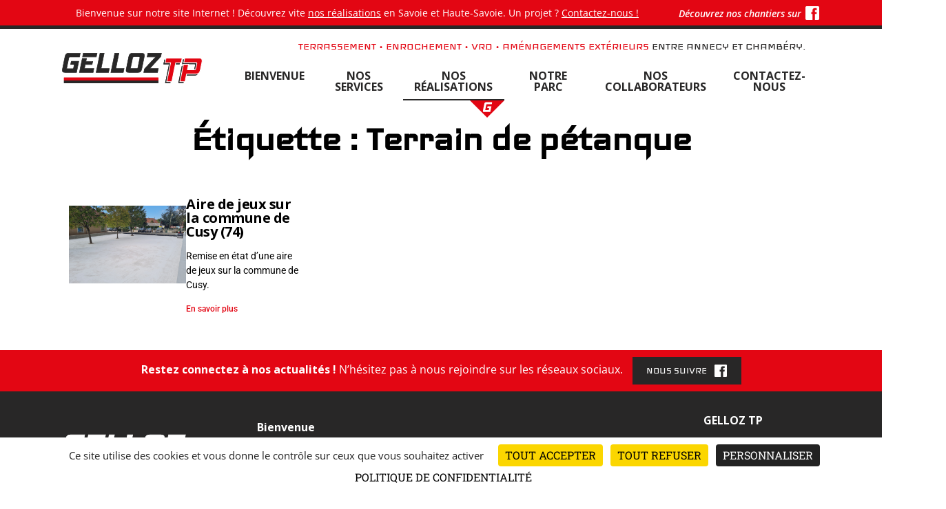

--- FILE ---
content_type: text/html; charset=UTF-8
request_url: https://www.gelloz-tp.fr/tag/terrain-de-petanque/
body_size: 16888
content:
<!doctype html>
<html lang="fr-FR">
<head>
	<meta charset="UTF-8">
	<meta name="viewport" content="width=device-width, initial-scale=1">
	<link rel="profile" href="https://gmpg.org/xfn/11">

	<meta name='robots' content='index, follow, max-image-preview:large, max-snippet:-1, max-video-preview:-1' />
<!--cloudflare-no-transform--><script type="text/javascript" src="https://tarteaucitron.io/load.js?domain=www.gelloz-tp.fr&uuid=d1d3f0b7660bb9512c31fea82ecd7d97c421f234"></script>
	<!-- This site is optimized with the Yoast SEO plugin v25.7 - https://yoast.com/wordpress/plugins/seo/ -->
	<title>Archives des Terrain de pétanque - Gelloz TP • Terrassement, Enrochement, VRD</title>
	<link rel="canonical" href="https://www.gelloz-tp.fr/tag/terrain-de-petanque/" />
	<meta property="og:locale" content="fr_FR" />
	<meta property="og:type" content="article" />
	<meta property="og:title" content="Archives des Terrain de pétanque - Gelloz TP • Terrassement, Enrochement, VRD" />
	<meta property="og:url" content="https://www.gelloz-tp.fr/tag/terrain-de-petanque/" />
	<meta property="og:site_name" content="Gelloz TP • Terrassement, Enrochement, VRD" />
	<meta name="twitter:card" content="summary_large_image" />
	<script type="application/ld+json" class="yoast-schema-graph">{"@context":"https://schema.org","@graph":[{"@type":"CollectionPage","@id":"https://www.gelloz-tp.fr/tag/terrain-de-petanque/","url":"https://www.gelloz-tp.fr/tag/terrain-de-petanque/","name":"Archives des Terrain de pétanque - Gelloz TP • Terrassement, Enrochement, VRD","isPartOf":{"@id":"https://www.gelloz-tp.fr/#website"},"primaryImageOfPage":{"@id":"https://www.gelloz-tp.fr/tag/terrain-de-petanque/#primaryimage"},"image":{"@id":"https://www.gelloz-tp.fr/tag/terrain-de-petanque/#primaryimage"},"thumbnailUrl":"https://www.gelloz-tp.fr/wp-content/uploads/2021/10/20210827_164614-scaled.jpg","breadcrumb":{"@id":"https://www.gelloz-tp.fr/tag/terrain-de-petanque/#breadcrumb"},"inLanguage":"fr-FR"},{"@type":"ImageObject","inLanguage":"fr-FR","@id":"https://www.gelloz-tp.fr/tag/terrain-de-petanque/#primaryimage","url":"https://www.gelloz-tp.fr/wp-content/uploads/2021/10/20210827_164614-scaled.jpg","contentUrl":"https://www.gelloz-tp.fr/wp-content/uploads/2021/10/20210827_164614-scaled.jpg","width":2560,"height":1920},{"@type":"BreadcrumbList","@id":"https://www.gelloz-tp.fr/tag/terrain-de-petanque/#breadcrumb","itemListElement":[{"@type":"ListItem","position":1,"name":"Accueil","item":"https://www.gelloz-tp.fr/"},{"@type":"ListItem","position":2,"name":"Terrain de pétanque"}]},{"@type":"WebSite","@id":"https://www.gelloz-tp.fr/#website","url":"https://www.gelloz-tp.fr/","name":"Gelloz TP • Terrassement, Enrochement, VRD","description":"&lt;span&gt;Terrassement • Enrochement • VRD • Aménagements extérieurs&lt;/span&gt; entre Annecy et Chambéry.","potentialAction":[{"@type":"SearchAction","target":{"@type":"EntryPoint","urlTemplate":"https://www.gelloz-tp.fr/?s={search_term_string}"},"query-input":{"@type":"PropertyValueSpecification","valueRequired":true,"valueName":"search_term_string"}}],"inLanguage":"fr-FR"}]}</script>
	<!-- / Yoast SEO plugin. -->


<link rel="alternate" type="application/rss+xml" title="Gelloz TP • Terrassement, Enrochement, VRD &raquo; Flux" href="https://www.gelloz-tp.fr/feed/" />
<link rel="alternate" type="application/rss+xml" title="Gelloz TP • Terrassement, Enrochement, VRD &raquo; Flux des commentaires" href="https://www.gelloz-tp.fr/comments/feed/" />
<link rel="alternate" type="application/rss+xml" title="Gelloz TP • Terrassement, Enrochement, VRD &raquo; Flux de l’étiquette Terrain de pétanque" href="https://www.gelloz-tp.fr/tag/terrain-de-petanque/feed/" />
<style id='wp-img-auto-sizes-contain-inline-css'>
img:is([sizes=auto i],[sizes^="auto," i]){contain-intrinsic-size:3000px 1500px}
/*# sourceURL=wp-img-auto-sizes-contain-inline-css */
</style>
<style id='wp-emoji-styles-inline-css'>

	img.wp-smiley, img.emoji {
		display: inline !important;
		border: none !important;
		box-shadow: none !important;
		height: 1em !important;
		width: 1em !important;
		margin: 0 0.07em !important;
		vertical-align: -0.1em !important;
		background: none !important;
		padding: 0 !important;
	}
/*# sourceURL=wp-emoji-styles-inline-css */
</style>
<link rel='stylesheet' id='wp-block-library-css' href='https://www.gelloz-tp.fr/wp-includes/css/dist/block-library/style.min.css?ver=6.9' media='all' />
<style id='wp-block-paragraph-inline-css'>
.is-small-text{font-size:.875em}.is-regular-text{font-size:1em}.is-large-text{font-size:2.25em}.is-larger-text{font-size:3em}.has-drop-cap:not(:focus):first-letter{float:left;font-size:8.4em;font-style:normal;font-weight:100;line-height:.68;margin:.05em .1em 0 0;text-transform:uppercase}body.rtl .has-drop-cap:not(:focus):first-letter{float:none;margin-left:.1em}p.has-drop-cap.has-background{overflow:hidden}:root :where(p.has-background){padding:1.25em 2.375em}:where(p.has-text-color:not(.has-link-color)) a{color:inherit}p.has-text-align-left[style*="writing-mode:vertical-lr"],p.has-text-align-right[style*="writing-mode:vertical-rl"]{rotate:180deg}
/*# sourceURL=https://www.gelloz-tp.fr/wp-includes/blocks/paragraph/style.min.css */
</style>
<style id='global-styles-inline-css'>
:root{--wp--preset--aspect-ratio--square: 1;--wp--preset--aspect-ratio--4-3: 4/3;--wp--preset--aspect-ratio--3-4: 3/4;--wp--preset--aspect-ratio--3-2: 3/2;--wp--preset--aspect-ratio--2-3: 2/3;--wp--preset--aspect-ratio--16-9: 16/9;--wp--preset--aspect-ratio--9-16: 9/16;--wp--preset--color--black: #000000;--wp--preset--color--cyan-bluish-gray: #abb8c3;--wp--preset--color--white: #ffffff;--wp--preset--color--pale-pink: #f78da7;--wp--preset--color--vivid-red: #cf2e2e;--wp--preset--color--luminous-vivid-orange: #ff6900;--wp--preset--color--luminous-vivid-amber: #fcb900;--wp--preset--color--light-green-cyan: #7bdcb5;--wp--preset--color--vivid-green-cyan: #00d084;--wp--preset--color--pale-cyan-blue: #8ed1fc;--wp--preset--color--vivid-cyan-blue: #0693e3;--wp--preset--color--vivid-purple: #9b51e0;--wp--preset--gradient--vivid-cyan-blue-to-vivid-purple: linear-gradient(135deg,rgb(6,147,227) 0%,rgb(155,81,224) 100%);--wp--preset--gradient--light-green-cyan-to-vivid-green-cyan: linear-gradient(135deg,rgb(122,220,180) 0%,rgb(0,208,130) 100%);--wp--preset--gradient--luminous-vivid-amber-to-luminous-vivid-orange: linear-gradient(135deg,rgb(252,185,0) 0%,rgb(255,105,0) 100%);--wp--preset--gradient--luminous-vivid-orange-to-vivid-red: linear-gradient(135deg,rgb(255,105,0) 0%,rgb(207,46,46) 100%);--wp--preset--gradient--very-light-gray-to-cyan-bluish-gray: linear-gradient(135deg,rgb(238,238,238) 0%,rgb(169,184,195) 100%);--wp--preset--gradient--cool-to-warm-spectrum: linear-gradient(135deg,rgb(74,234,220) 0%,rgb(151,120,209) 20%,rgb(207,42,186) 40%,rgb(238,44,130) 60%,rgb(251,105,98) 80%,rgb(254,248,76) 100%);--wp--preset--gradient--blush-light-purple: linear-gradient(135deg,rgb(255,206,236) 0%,rgb(152,150,240) 100%);--wp--preset--gradient--blush-bordeaux: linear-gradient(135deg,rgb(254,205,165) 0%,rgb(254,45,45) 50%,rgb(107,0,62) 100%);--wp--preset--gradient--luminous-dusk: linear-gradient(135deg,rgb(255,203,112) 0%,rgb(199,81,192) 50%,rgb(65,88,208) 100%);--wp--preset--gradient--pale-ocean: linear-gradient(135deg,rgb(255,245,203) 0%,rgb(182,227,212) 50%,rgb(51,167,181) 100%);--wp--preset--gradient--electric-grass: linear-gradient(135deg,rgb(202,248,128) 0%,rgb(113,206,126) 100%);--wp--preset--gradient--midnight: linear-gradient(135deg,rgb(2,3,129) 0%,rgb(40,116,252) 100%);--wp--preset--font-size--small: 13px;--wp--preset--font-size--medium: 20px;--wp--preset--font-size--large: 36px;--wp--preset--font-size--x-large: 42px;--wp--preset--spacing--20: 0.44rem;--wp--preset--spacing--30: 0.67rem;--wp--preset--spacing--40: 1rem;--wp--preset--spacing--50: 1.5rem;--wp--preset--spacing--60: 2.25rem;--wp--preset--spacing--70: 3.38rem;--wp--preset--spacing--80: 5.06rem;--wp--preset--shadow--natural: 6px 6px 9px rgba(0, 0, 0, 0.2);--wp--preset--shadow--deep: 12px 12px 50px rgba(0, 0, 0, 0.4);--wp--preset--shadow--sharp: 6px 6px 0px rgba(0, 0, 0, 0.2);--wp--preset--shadow--outlined: 6px 6px 0px -3px rgb(255, 255, 255), 6px 6px rgb(0, 0, 0);--wp--preset--shadow--crisp: 6px 6px 0px rgb(0, 0, 0);}:where(.is-layout-flex){gap: 0.5em;}:where(.is-layout-grid){gap: 0.5em;}body .is-layout-flex{display: flex;}.is-layout-flex{flex-wrap: wrap;align-items: center;}.is-layout-flex > :is(*, div){margin: 0;}body .is-layout-grid{display: grid;}.is-layout-grid > :is(*, div){margin: 0;}:where(.wp-block-columns.is-layout-flex){gap: 2em;}:where(.wp-block-columns.is-layout-grid){gap: 2em;}:where(.wp-block-post-template.is-layout-flex){gap: 1.25em;}:where(.wp-block-post-template.is-layout-grid){gap: 1.25em;}.has-black-color{color: var(--wp--preset--color--black) !important;}.has-cyan-bluish-gray-color{color: var(--wp--preset--color--cyan-bluish-gray) !important;}.has-white-color{color: var(--wp--preset--color--white) !important;}.has-pale-pink-color{color: var(--wp--preset--color--pale-pink) !important;}.has-vivid-red-color{color: var(--wp--preset--color--vivid-red) !important;}.has-luminous-vivid-orange-color{color: var(--wp--preset--color--luminous-vivid-orange) !important;}.has-luminous-vivid-amber-color{color: var(--wp--preset--color--luminous-vivid-amber) !important;}.has-light-green-cyan-color{color: var(--wp--preset--color--light-green-cyan) !important;}.has-vivid-green-cyan-color{color: var(--wp--preset--color--vivid-green-cyan) !important;}.has-pale-cyan-blue-color{color: var(--wp--preset--color--pale-cyan-blue) !important;}.has-vivid-cyan-blue-color{color: var(--wp--preset--color--vivid-cyan-blue) !important;}.has-vivid-purple-color{color: var(--wp--preset--color--vivid-purple) !important;}.has-black-background-color{background-color: var(--wp--preset--color--black) !important;}.has-cyan-bluish-gray-background-color{background-color: var(--wp--preset--color--cyan-bluish-gray) !important;}.has-white-background-color{background-color: var(--wp--preset--color--white) !important;}.has-pale-pink-background-color{background-color: var(--wp--preset--color--pale-pink) !important;}.has-vivid-red-background-color{background-color: var(--wp--preset--color--vivid-red) !important;}.has-luminous-vivid-orange-background-color{background-color: var(--wp--preset--color--luminous-vivid-orange) !important;}.has-luminous-vivid-amber-background-color{background-color: var(--wp--preset--color--luminous-vivid-amber) !important;}.has-light-green-cyan-background-color{background-color: var(--wp--preset--color--light-green-cyan) !important;}.has-vivid-green-cyan-background-color{background-color: var(--wp--preset--color--vivid-green-cyan) !important;}.has-pale-cyan-blue-background-color{background-color: var(--wp--preset--color--pale-cyan-blue) !important;}.has-vivid-cyan-blue-background-color{background-color: var(--wp--preset--color--vivid-cyan-blue) !important;}.has-vivid-purple-background-color{background-color: var(--wp--preset--color--vivid-purple) !important;}.has-black-border-color{border-color: var(--wp--preset--color--black) !important;}.has-cyan-bluish-gray-border-color{border-color: var(--wp--preset--color--cyan-bluish-gray) !important;}.has-white-border-color{border-color: var(--wp--preset--color--white) !important;}.has-pale-pink-border-color{border-color: var(--wp--preset--color--pale-pink) !important;}.has-vivid-red-border-color{border-color: var(--wp--preset--color--vivid-red) !important;}.has-luminous-vivid-orange-border-color{border-color: var(--wp--preset--color--luminous-vivid-orange) !important;}.has-luminous-vivid-amber-border-color{border-color: var(--wp--preset--color--luminous-vivid-amber) !important;}.has-light-green-cyan-border-color{border-color: var(--wp--preset--color--light-green-cyan) !important;}.has-vivid-green-cyan-border-color{border-color: var(--wp--preset--color--vivid-green-cyan) !important;}.has-pale-cyan-blue-border-color{border-color: var(--wp--preset--color--pale-cyan-blue) !important;}.has-vivid-cyan-blue-border-color{border-color: var(--wp--preset--color--vivid-cyan-blue) !important;}.has-vivid-purple-border-color{border-color: var(--wp--preset--color--vivid-purple) !important;}.has-vivid-cyan-blue-to-vivid-purple-gradient-background{background: var(--wp--preset--gradient--vivid-cyan-blue-to-vivid-purple) !important;}.has-light-green-cyan-to-vivid-green-cyan-gradient-background{background: var(--wp--preset--gradient--light-green-cyan-to-vivid-green-cyan) !important;}.has-luminous-vivid-amber-to-luminous-vivid-orange-gradient-background{background: var(--wp--preset--gradient--luminous-vivid-amber-to-luminous-vivid-orange) !important;}.has-luminous-vivid-orange-to-vivid-red-gradient-background{background: var(--wp--preset--gradient--luminous-vivid-orange-to-vivid-red) !important;}.has-very-light-gray-to-cyan-bluish-gray-gradient-background{background: var(--wp--preset--gradient--very-light-gray-to-cyan-bluish-gray) !important;}.has-cool-to-warm-spectrum-gradient-background{background: var(--wp--preset--gradient--cool-to-warm-spectrum) !important;}.has-blush-light-purple-gradient-background{background: var(--wp--preset--gradient--blush-light-purple) !important;}.has-blush-bordeaux-gradient-background{background: var(--wp--preset--gradient--blush-bordeaux) !important;}.has-luminous-dusk-gradient-background{background: var(--wp--preset--gradient--luminous-dusk) !important;}.has-pale-ocean-gradient-background{background: var(--wp--preset--gradient--pale-ocean) !important;}.has-electric-grass-gradient-background{background: var(--wp--preset--gradient--electric-grass) !important;}.has-midnight-gradient-background{background: var(--wp--preset--gradient--midnight) !important;}.has-small-font-size{font-size: var(--wp--preset--font-size--small) !important;}.has-medium-font-size{font-size: var(--wp--preset--font-size--medium) !important;}.has-large-font-size{font-size: var(--wp--preset--font-size--large) !important;}.has-x-large-font-size{font-size: var(--wp--preset--font-size--x-large) !important;}
/*# sourceURL=global-styles-inline-css */
</style>

<style id='classic-theme-styles-inline-css'>
/*! This file is auto-generated */
.wp-block-button__link{color:#fff;background-color:#32373c;border-radius:9999px;box-shadow:none;text-decoration:none;padding:calc(.667em + 2px) calc(1.333em + 2px);font-size:1.125em}.wp-block-file__button{background:#32373c;color:#fff;text-decoration:none}
/*# sourceURL=/wp-includes/css/classic-themes.min.css */
</style>
<link rel='stylesheet' id='elementor-frontend-css' href='https://www.gelloz-tp.fr/wp-content/plugins/elementor/assets/css/frontend.min.css?ver=3.31.2' media='all' />
<link rel='stylesheet' id='widget-heading-css' href='https://www.gelloz-tp.fr/wp-content/plugins/elementor/assets/css/widget-heading.min.css?ver=3.31.2' media='all' />
<link rel='stylesheet' id='widget-posts-css' href='https://www.gelloz-tp.fr/wp-content/plugins/elementor-pro/assets/css/widget-posts.min.css?ver=3.31.2' media='all' />
<link rel='stylesheet' id='elementor-icons-css' href='https://www.gelloz-tp.fr/wp-content/plugins/elementor/assets/lib/eicons/css/elementor-icons.min.css?ver=5.43.0' media='all' />
<link rel='stylesheet' id='elementor-post-17-css' href='https://www.gelloz-tp.fr/wp-content/uploads/elementor/css/post-17.css?ver=1765402571' media='all' />
<link rel='stylesheet' id='elementor-post-359-css' href='https://www.gelloz-tp.fr/wp-content/uploads/elementor/css/post-359.css?ver=1765402629' media='all' />
<link rel='stylesheet' id='komix-plugin-css' href='https://www.gelloz-tp.fr/wp-content/plugins/komix-acf-fields/assets/css/style.css?ver=6.9' media='all' />
<link rel='stylesheet' id='komix-child-style-css' href='https://www.gelloz-tp.fr/wp-content/themes/gelloz/assets/css/style.css?ver=1.0' media='all' />
<link rel='stylesheet' id='elementor-gf-local-robotoslab-css' href='https://www.gelloz-tp.fr/wp-content/uploads/elementor/google-fonts/css/robotoslab.css?ver=1745480618' media='all' />
<link rel='stylesheet' id='elementor-gf-local-roboto-css' href='https://www.gelloz-tp.fr/wp-content/uploads/elementor/google-fonts/css/roboto.css?ver=1745480628' media='all' />
<link rel='stylesheet' id='elementor-gf-local-opensans-css' href='https://www.gelloz-tp.fr/wp-content/uploads/elementor/google-fonts/css/opensans.css?ver=1745480754' media='all' />
<script src="https://www.gelloz-tp.fr/wp-includes/js/jquery/jquery.min.js?ver=3.7.1" id="jquery-core-js"></script>
<script src="https://www.gelloz-tp.fr/wp-includes/js/jquery/jquery-migrate.min.js?ver=3.4.1" id="jquery-migrate-js"></script>
<link rel="https://api.w.org/" href="https://www.gelloz-tp.fr/wp-json/" /><link rel="alternate" title="JSON" type="application/json" href="https://www.gelloz-tp.fr/wp-json/wp/v2/tags/49" /><link rel="EditURI" type="application/rsd+xml" title="RSD" href="https://www.gelloz-tp.fr/xmlrpc.php?rsd" />
<meta name="generator" content="WordPress 6.9" />
<link rel="preconnect" href="https://fonts.googleapis.com"><link rel="preconnect" href="https://fonts.gstatic.com" crossorigin><link href="https://fonts.googleapis.com/css2?family=Open+Sans:ital,wght@0,300;0,700;1,600;1,700&display=swap" rel="stylesheet"> <meta name="generator" content="Elementor 3.31.2; features: additional_custom_breakpoints, e_element_cache; settings: css_print_method-external, google_font-enabled, font_display-auto">
			<style>
				.e-con.e-parent:nth-of-type(n+4):not(.e-lazyloaded):not(.e-no-lazyload),
				.e-con.e-parent:nth-of-type(n+4):not(.e-lazyloaded):not(.e-no-lazyload) * {
					background-image: none !important;
				}
				@media screen and (max-height: 1024px) {
					.e-con.e-parent:nth-of-type(n+3):not(.e-lazyloaded):not(.e-no-lazyload),
					.e-con.e-parent:nth-of-type(n+3):not(.e-lazyloaded):not(.e-no-lazyload) * {
						background-image: none !important;
					}
				}
				@media screen and (max-height: 640px) {
					.e-con.e-parent:nth-of-type(n+2):not(.e-lazyloaded):not(.e-no-lazyload),
					.e-con.e-parent:nth-of-type(n+2):not(.e-lazyloaded):not(.e-no-lazyload) * {
						background-image: none !important;
					}
				}
			</style>
			<link rel="icon" href="https://www.gelloz-tp.fr/wp-content/uploads/2021/08/cropped-favicon-32x32.png" sizes="32x32" />
<link rel="icon" href="https://www.gelloz-tp.fr/wp-content/uploads/2021/08/cropped-favicon-192x192.png" sizes="192x192" />
<link rel="apple-touch-icon" href="https://www.gelloz-tp.fr/wp-content/uploads/2021/08/cropped-favicon-180x180.png" />
<meta name="msapplication-TileImage" content="https://www.gelloz-tp.fr/wp-content/uploads/2021/08/cropped-favicon-270x270.png" />
		<style id="wp-custom-css">
			@media (min-width: 1250px) { 
	.menu-item-2034{
	width :160px;
}
.menu-item-88{
	width: 175px
}
.menu-item-80{
	width : 200px;
}
.menu-item-2041{
	width : 175px;
}
.menu-item-2035{
	width : 250px;
}
.menu-item-82{
	width : 200px;
}
.site-branding{
	margin-left: -30%;
}
.site-header{
	height: 75px;
}
	#menu-menu-principal-1{
	display: none;
}
#menu-menu-principal{
	width: 1000PX;
}
}
		</style>
						<style type="text/css" id="c4wp-checkout-css">
					.woocommerce-checkout .c4wp_captcha_field {
						margin-bottom: 10px;
						margin-top: 15px;
						position: relative;
						display: inline-block;
					}
				</style>
								<style type="text/css" id="c4wp-v3-lp-form-css">
					.login #login, .login #lostpasswordform {
						min-width: 350px !important;
					}
					.wpforms-field-c4wp iframe {
						width: 100% !important;
					}
				</style>
							<style type="text/css" id="c4wp-v3-lp-form-css">
				.login #login, .login #lostpasswordform {
					min-width: 350px !important;
				}
				.wpforms-field-c4wp iframe {
					width: 100% !important;
				}
			</style>
			</head>

<body class="archive tag tag-terrain-de-petanque tag-49 wp-theme-gelloz eio-default hfeed no-sidebar elementor-page-359 elementor-default elementor-template-full-width elementor-kit-17">
				<div id="topbar" class="site-topbar">
					<div class="container">
						<p>Bienvenue sur notre site Internet ! Découvrez vite <a href="https://www.gelloz-tp.fr/nos-realisations/">nos réalisations</a> en Savoie et Haute-Savoie. Un projet ? <a href="https://www.gelloz-tp.fr/contactez-nous/">Contactez-nous !</a></p>
					</div>
				</div>
				<div id="page" class="site">
<div class="container">
	<a class="skip-link screen-reader-text" href="#primary">Skip to content</a>

	<header id="masthead" class="site-header">
		<ul class="list-social"><li><a href="https://www.facebook.com/Gelloz-TP-774596879568298" title="Découvrez nos chantiers sur " target="_blank"><span class="svg-facebook icon-facebook"><svg xmlns="http://www.w3.org/2000/svg" viewBox="0 0 100 100"><path d="M5 89.75v-79.5c.37-1.24.83-2.4 1.76-3.36.98-1 2.19-1.52 3.49-1.89h79.5c1.3.37 2.51.89 3.49 1.89.93.96 1.39 2.12 1.76 3.36v79.5c-.37 1.24-.83 2.41-1.76 3.36-.98 1-2.19 1.52-3.49 1.89H66.88V56.13c.22-.01.36-.02.5-.02 3.23 0 6.46-.01 9.69.01.37 0 .58-.06.6-.49.02-.54.14-1.07.19-1.61l.84-7.94c.11-1.09.23-2.18.35-3.31-.27-.02-.47-.06-.67-.06l-11 .03c-.27 0-.51.01-.5-.37.05-2.79.05-5.58.14-8.37.04-1.16.44-2.25 1.61-2.76.67-.29 1.42-.52 2.15-.55 2.52-.08 5.04-.07 7.56-.06.53 0 .67-.17.66-.68-.02-4.02-.02-8.05.01-12.07 0-.57-.19-.69-.72-.69-3.16.02-6.33.01-9.5.01-3.02.01-6.01.23-8.89 1.28-4.6 1.67-7.22 5.02-8.38 9.65-.53 2.15-.65 4.35-.7 6.55-.05 2.5-.02 5 .01 7.5.01.42-.08.55-.51.54-2.32-.02-4.63-.02-6.95-.02-.19 0-.39.05-.6.08 0 4.33.01 8.6-.01 12.87 0 .5.32.46.63.46h6.37c1.03 0 1.03 0 1.03 1.03v37.19c0 .22.05.45.08.67H10.25c-1.3-.37-2.51-.89-3.49-1.89-.93-.96-1.39-2.12-1.76-3.36"/></svg></span><span>Découvrez nos chantiers sur </span></a></li></ul>		<div class="flex-container">
		<div class="site-branding">
			<div class="site-title"><a href="https://www.gelloz-tp.fr/" rel="home"><span class="visually-hidden">Gelloz TP • Terrassement, Enrochement, VRD</span><span class="svg-logo "><svg xmlns="http://www.w3.org/2000/svg" viewBox="0 0 299.2 64.7"><path d="M14.4 1.1c-2.4 0-4.1.5-5.2 1.6-1.1 1.1-1.9 2.8-2.4 5.1L1.4 34.5c-.2 1-.3 1.9-.3 2.6 0 1.3.4 2.3 1.1 2.9.8.6 2.1 1 4 1h24.3l4.6-22.8H20l-1.1 5.5h7.8l-2.1 10.4H11.5c-.7 0-1.2-.1-1.5-.3-.3-.2-.6-.5-.6-1.3 0-.1 0-.3.1-.9l4.3-20.9c.2-1.1.5-1.7.9-2.1.4-.4 1-.6 2-.6h20.1L38.2.9H14.4zm16.9 41H6.1c-2.1 0-3.6-.4-4.6-1.2-1-.8-1.5-2.1-1.5-3.8 0-.8.1-1.8.4-2.8L5.8 7.6c.5-2.5 1.4-4.4 2.7-5.7C9.8.6 11.8 0 14.4 0h25l-1.8 9.3H16.7c-.8 0-1.1.2-1.2.3-.1.1-.3.4-.6 1.5L10.6 32c-.1.5-.1.7-.1.7 0 .1 0 .3.1.4.1 0 .3.1 1 .1h12.2l1.7-8.3h-7.8l1.6-7.7h17.1l-5.1 24.9zM43.5 12.1h8.1l-1.4 6.7h14.5l-1.1 5.5H49.1l-2 9.7h20.1l-1.4 7.1H37.6l5.9-29zm-.8-1.1l-6.3 31.1h30.3l1.8-9.3H48.4l1.5-7.5h14.5l1.6-7.6H51.5l1.4-6.7H42.7zm3-9.9h28.2L72.5 8H44.3l1.4-6.9zM44.9 0L43 9.1h30.3L75.2 0H44.9zM81.4 1.1h7.8l-6.6 32.7h17.6L98.7 41H73.3l8.1-39.9zM80.5 0L72 42.1h27.5l1.9-9.4H83.8L90.4 0h-9.9zM112.8 1.1h7.8L114 33.8h17.6l-1.5 7.2h-25.4l8.1-39.9zm-.9-1.1l-8.5 42.1h27.5l1.9-9.4h-17.6L121.8 0h-9.9zM152.7 9.1c-.6 0-1.1.1-1.3.3-.2.2-.4.6-.6 1.6l-4.2 20.4c-.1.5-.1.7-.1.7 0 .3 0 .7 1.2.7h11c1 0 1.5-.2 1.7-.4.3-.2.5-.7.6-1.3l4.2-20.4c0-.2.1-.4.1-.5v-.4c0-.3 0-.9-1.5-.9h-11.1zm6 24.8h-11c-1.9 0-2.2-1.1-2.2-1.8 0-.1 0-.3.1-.9l4.2-20.4c.2-1.1.5-1.8.9-2.2.4-.4 1.1-.6 2-.6h11c2.2 0 2.6 1.2 2.6 1.9v.5c0 .2 0 .4-.1.6L162 31.5c-.2.8-.5 1.5-1 1.9-.5.3-1.3.5-2.3.5m-8.4-32.8c-2.4 0-4.1.5-5.2 1.6-1.1 1.1-1.9 2.8-2.4 5.1l-5.4 26.7c-.2 1-.3 1.9-.3 2.6 0 1.3.4 2.3 1.1 2.9.8.6 2.1 1 4 1h19.6c2.3 0 4.1-.5 5.2-1.6 1.1-1.1 2-2.8 2.4-5.1l5.4-26.7c.1-.5.1-.9.2-1.4.1-.4.1-.8.1-1.2 0-1.4-.4-2.4-1.1-3-.8-.6-2.1-1-3.9-1h-19.7zm11.3 41H142c-2.1 0-3.6-.4-4.6-1.2-1-.8-1.5-2.1-1.5-3.8 0-.8.1-1.8.4-2.8l5.4-26.7c.5-2.5 1.4-4.4 2.7-5.7 1.3-1.3 3.3-1.9 5.9-1.9h19.6c2.1 0 3.6.4 4.6 1.2 1 .8 1.5 2.1 1.5 3.8 0 .4 0 .9-.1 1.3s-.1.9-.2 1.4l-5.4 26.7c-.5 2.5-1.5 4.4-2.7 5.7-1.4 1.4-3.4 2-6 2M183.2 1.1h27.9l-1.2 6.3L185.6 34h18.8l-1.4 7.1h-28.3l1.4-6.7 24.6-26.3h-18.9l1.4-7zm-.8-1.1l-1.9 9.1h17.7l-23.1 24.7-1.7 8.3h30.4l1.8-9.3H188l22.8-25 1.6-7.9h-30zM218 14.2l-2 9.9h11.8l-8.3 40.5h10.9l8.2-40.5h11.8l2-9.9zM261.8 48.2l-3.3 16.2h-10.9l7.5-36.8H266l-2.4 11.5h14.9c.9 0 1.5-.2 1.9-.6.4-.4.7-1.2.9-2.3l2.1-9.9c.1-.5.1-.8.1-1 0-.5-.2-.9-.5-1.1-.3-.2-.8-.3-1.5-.3h-25.8l2-9.8H288c2.4 0 4.2.4 5.2 1.3s1.6 2.3 1.6 4.2c0 .5 0 1-.1 1.5s-.2 1.1-.2 1.8l-3.4 16.6c-.6 3-1.7 5.2-3.1 6.6-1.5 1.4-3.8 2.2-6.9 2.2h-19.3z" fill="#282727"/><path fill="#e30613" d="M233.8 61.5h-10.9l8.2-40.5h-11.7l2-9.9h34.4l-2 9.9H242z"/><path fill="none" stroke="#fff" stroke-width="1.616" stroke-miterlimit="10" d="M233.8 61.5h-10.9l8.2-40.5h-11.7l2-9.9h34.4l-2 9.9H242z"/><path d="M265.2 45.1l-3.3 16.2H251l7.5-36.8h10.9L267 35.9h15c.9 0 1.5-.2 1.9-.6.4-.4.7-1.2.9-2.3l2.1-9.9c.1-.5.1-.8.1-1 0-.5-.2-.9-.5-1.1-.3-.2-.8-.3-1.5-.3h-25.8l2-9.8h30.3c2.4 0 4.2.4 5.2 1.3s1.6 2.3 1.6 4.2c0 .5 0 1-.1 1.5s-.2 1.1-.2 1.8l-3.4 16.6c-.6 3-1.7 5.2-3.1 6.6-1.5 1.4-3.8 2.2-6.9 2.2h-19.4z" fill="#e30613"/><path d="M265.2 45.1l-3.3 16.2H251l7.5-36.8h10.9L267 35.9h15c.9 0 1.5-.2 1.9-.6.4-.4.7-1.2.9-2.3l2.1-9.9c.1-.5.1-.8.1-1 0-.5-.2-.9-.5-1.1-.3-.2-.8-.3-1.5-.3h-25.8l2-9.8h30.3c2.4 0 4.2.4 5.2 1.3s1.6 2.3 1.6 4.2c0 .5 0 1-.1 1.5s-.2 1.1-.2 1.8l-3.4 16.6c-.6 3-1.7 5.2-3.1 6.6-1.5 1.4-3.8 2.2-6.9 2.2h-19.4z" fill="none" stroke="#fff" stroke-width="1.616" stroke-miterlimit="10"/><path fill="none" stroke="#e30613" stroke-width="6" d="M4.1 55.7h201"/><path fill="none" stroke="#282727" stroke-width="6" d="M4.1 61.7h201"/><path d="M6.1 41.6c-2 0-3.4-.4-4.3-1.1-.9-.7-1.3-1.8-1.3-3.3 0-.8.1-1.7.3-2.7L6.3 7.7c.5-2.4 1.4-4.2 2.6-5.4C10.1 1.1 12 .5 14.5.5h24.3l-1.6 8.2H16.7c-.8 0-1.3.1-1.6.4-.3.3-.5.9-.7 1.8l-4.3 20.9c-.1.5-.1.8-.1.9 0 .4.1.7.3.8.2.1.6.2 1.2.2h12.6l1.9-9.3h-7.8l1.3-6.6h16.1l-4.8 23.8H6.1zM43.1 11.6l-6.1 30h29.2l1.6-8.2h-20l1.7-8.6H64l1.3-6.5H50.8l1.4-6.7h-9.1zM45.3.5l-1.6 8h29.2l1.6-8H45.3zM81 .5l-8.4 41.1h26.5l1.7-8.3H83.2L89.8.5zM112.3.5L104 41.6h26.5l1.7-8.3h-17.6L121.2.5zM165.6 10.9c0-.2.1-.4.1-.5V10c0-.9-.7-1.4-2-1.4h-11c-.8 0-1.3.2-1.7.5-.3.3-.6 1-.8 1.9L146 31.4c-.1.4-.1.7-.1.8 0 .8.6 1.3 1.7 1.3h11c.9 0 1.6-.2 2-.5.4-.3.7-.8.8-1.6l4.2-20.5zm-23.7 30.7c-2 0-3.4-.4-4.3-1.1-.9-.7-1.3-1.8-1.3-3.3 0-.8.1-1.7.3-2.7L142 7.8c.5-2.4 1.4-4.2 2.6-5.4 1.2-1.2 3.1-1.8 5.6-1.8h19.6c2 0 3.4.4 4.3 1.1.9.7 1.3 1.9 1.3 3.4 0 .4 0 .8-.1 1.3-.1.4-.1.9-.2 1.4l-5.4 26.7c-.5 2.4-1.4 4.2-2.6 5.4-1.2 1.2-3.1 1.8-5.6 1.8h-19.6zM182.8.5l-1.7 8.1h18.3l-23.9 25.5-1.5 7.5h29.4l1.6-8.2h-18.2l23.5-25.8 1.4-7.1zM218 14.2l-2 9.9h11.8l-8.3 40.5h10.9l8.2-40.5h11.8l2-9.9zM261.8 48.2l-3.3 16.2h-10.9l7.5-36.8H266l-2.4 11.5h14.9c.9 0 1.5-.2 1.9-.6.4-.4.7-1.2.9-2.3l2.1-9.9c.1-.5.1-.8.1-1 0-.5-.2-.9-.5-1.1-.3-.2-.8-.3-1.5-.3h-25.8l2-9.8H288c2.4 0 4.2.4 5.2 1.3s1.6 2.3 1.6 4.2c0 .5 0 1-.1 1.5s-.2 1.1-.2 1.8l-3.4 16.6c-.6 3-1.7 5.2-3.1 6.6-1.5 1.4-3.8 2.2-6.9 2.2h-19.3z" fill="#282727"/><path fill="#e30613" d="M233.8 61.5h-10.9l8.2-40.5h-11.7l2-9.9h34.4l-2 9.9H242z"/><g><path fill="none" stroke="#fff" stroke-width="1.616" stroke-miterlimit="10" d="M233.8 61.5h-10.9l8.2-40.5h-11.7l2-9.9h34.4l-2 9.9H242z"/><path d="M265.2 45.1l-3.3 16.2H251l7.5-36.8h10.9L267 35.9h15c.9 0 1.5-.2 1.9-.6.4-.4.7-1.2.9-2.3l2.1-9.9c.1-.5.1-.8.1-1 0-.5-.2-.9-.5-1.1-.3-.2-.8-.3-1.5-.3h-25.8l2-9.8h30.3c2.4 0 4.2.4 5.2 1.3s1.6 2.3 1.6 4.2c0 .5 0 1-.1 1.5s-.2 1.1-.2 1.8l-3.4 16.6c-.6 3-1.7 5.2-3.1 6.6-1.5 1.4-3.8 2.2-6.9 2.2h-19.4z" fill="#e30613"/><path d="M265.2 45.1l-3.3 16.2H251l7.5-36.8h10.9L267 35.9h15c.9 0 1.5-.2 1.9-.6.4-.4.7-1.2.9-2.3l2.1-9.9c.1-.5.1-.8.1-1 0-.5-.2-.9-.5-1.1-.3-.2-.8-.3-1.5-.3h-25.8l2-9.8h30.3c2.4 0 4.2.4 5.2 1.3s1.6 2.3 1.6 4.2c0 .5 0 1-.1 1.5s-.2 1.1-.2 1.8l-3.4 16.6c-.6 3-1.7 5.2-3.1 6.6-1.5 1.4-3.8 2.2-6.9 2.2h-19.4z" fill="none" stroke="#fff" stroke-width="1.616" stroke-miterlimit="10"/><path fill="none" stroke="#e30613" stroke-width="6" d="M4.1 55.7h201"/><path fill="none" stroke="#282727" stroke-width="6" d="M4.1 61.7h201"/></g></svg></span></a></div>				<p class="site-description"><span>Terrassement • Enrochement • VRD • Aménagements extérieurs</span> entre Annecy et Chambéry.</p>
					</div><!-- .site-branding -->

		<nav id="site-navigation" class="main-navigation">
			<button class="menu-toggle" aria-controls="primary-menu" aria-expanded="false"><span></span><span class="visually-hidden">Primary Menu</span></button>
			<div class="menu-menu-principal-container"><ul id="primary-menu" class="menu"><li id="menu-item-2034" class="menu-item menu-item-type-post_type menu-item-object-page menu-item-home menu-item-2034"><a href="https://www.gelloz-tp.fr/">Bienvenue</a></li>
<li id="menu-item-88" class="menu-item menu-item-type-post_type menu-item-object-page menu-item-has-children menu-item-88"><a href="https://www.gelloz-tp.fr/nos-services/">Nos services</a>
<ul class="sub-menu">
	<li id="menu-item-1939" class="menu-item menu-item-type-post_type menu-item-object-page menu-item-1939"><a href="https://www.gelloz-tp.fr/nos-services/terrassement/">Terrassement, accès et piscine</a></li>
	<li id="menu-item-1934" class="menu-item menu-item-type-post_type menu-item-object-page menu-item-1934"><a href="https://www.gelloz-tp.fr/nos-services/demolition/">Démolition</a></li>
	<li id="menu-item-1937" class="menu-item menu-item-type-post_type menu-item-object-page menu-item-1937"><a href="https://www.gelloz-tp.fr/nos-services/vrd/">VRD : voirie, réseaux publics et privés</a></li>
	<li id="menu-item-1935" class="menu-item menu-item-type-post_type menu-item-object-page menu-item-1935"><a href="https://www.gelloz-tp.fr/nos-services/anc-assainissement-non-collectif/">ANC : Assainissement non-collectif</a></li>
	<li id="menu-item-1936" class="menu-item menu-item-type-post_type menu-item-object-page menu-item-1936"><a href="https://www.gelloz-tp.fr/nos-services/amenagements-exterieurs/">Aménagements extérieurs</a></li>
	<li id="menu-item-1938" class="menu-item menu-item-type-post_type menu-item-object-page menu-item-1938"><a href="https://www.gelloz-tp.fr/nos-services/enrochement/">Enrochement</a></li>
	<li id="menu-item-2040" class="menu-item menu-item-type-post_type menu-item-object-page menu-item-2040"><a href="https://www.gelloz-tp.fr/nos-services/amenagement-paysager/">Aménagement paysager</a></li>
</ul>
</li>
<li id="menu-item-80" class="menu-item menu-item-type-post_type menu-item-object-page current_page_parent menu-item-80"><a href="https://www.gelloz-tp.fr/nos-realisations/">Nos réalisations</a></li>
<li id="menu-item-2041" class="menu-item menu-item-type-post_type menu-item-object-page menu-item-2041"><a href="https://www.gelloz-tp.fr/notre-parc-2/">Notre parc</a></li>
<li id="menu-item-2035" class="menu-item menu-item-type-post_type menu-item-object-page menu-item-2035"><a href="https://www.gelloz-tp.fr/nos-collaborateurs/">Nos collaborateurs</a></li>
<li id="menu-item-82" class="menu-item menu-item-type-post_type menu-item-object-page menu-item-82"><a href="https://www.gelloz-tp.fr/contactez-nous/">Contactez-nous</a></li>
</ul></div>		</nav><!-- #site-navigation -->
		</div><!-- flex-container -->
	</header><!-- #masthead -->
		<div data-elementor-type="archive" data-elementor-id="359" class="elementor elementor-359 elementor-location-archive" data-elementor-post-type="elementor_library">
					<section class="elementor-section elementor-top-section elementor-element elementor-element-5c4d178e elementor-section-boxed elementor-section-height-default elementor-section-height-default" data-id="5c4d178e" data-element_type="section" data-settings="{&quot;background_background&quot;:&quot;classic&quot;}">
						<div class="elementor-container elementor-column-gap-default">
					<div class="elementor-column elementor-col-100 elementor-top-column elementor-element elementor-element-54a0559a" data-id="54a0559a" data-element_type="column">
			<div class="elementor-widget-wrap elementor-element-populated">
						<div class="elementor-element elementor-element-745d11c5 elementor-widget elementor-widget-theme-archive-title elementor-page-title elementor-widget-heading" data-id="745d11c5" data-element_type="widget" data-widget_type="theme-archive-title.default">
				<div class="elementor-widget-container">
					<h1 class="elementor-heading-title elementor-size-default">Étiquette : Terrain de pétanque</h1>				</div>
				</div>
				<div class="elementor-element elementor-element-40ab47af elementor-grid-3 elementor-grid-tablet-2 elementor-grid-mobile-1 elementor-posts--thumbnail-top elementor-widget elementor-widget-archive-posts" data-id="40ab47af" data-element_type="widget" data-settings="{&quot;archive_classic_columns&quot;:&quot;3&quot;,&quot;archive_classic_columns_tablet&quot;:&quot;2&quot;,&quot;archive_classic_columns_mobile&quot;:&quot;1&quot;,&quot;archive_classic_row_gap&quot;:{&quot;unit&quot;:&quot;px&quot;,&quot;size&quot;:35,&quot;sizes&quot;:[]},&quot;archive_classic_row_gap_tablet&quot;:{&quot;unit&quot;:&quot;px&quot;,&quot;size&quot;:&quot;&quot;,&quot;sizes&quot;:[]},&quot;archive_classic_row_gap_mobile&quot;:{&quot;unit&quot;:&quot;px&quot;,&quot;size&quot;:&quot;&quot;,&quot;sizes&quot;:[]},&quot;pagination_type&quot;:&quot;numbers&quot;}" data-widget_type="archive-posts.archive_classic">
				<div class="elementor-widget-container">
							<div class="elementor-posts-container elementor-posts elementor-posts--skin-classic elementor-grid" role="list">
				<article class="elementor-post elementor-grid-item post-839 post type-post status-publish format-standard has-post-thumbnail hentry category-amenagements-exterieurs category-terrassements tag-aire-de-jeux tag-cusy tag-haute-savoie tag-terrain-de-petanque" role="listitem">
				<a class="elementor-post__thumbnail__link" href="https://www.gelloz-tp.fr/aire-de-jeux-sur-la-commune-de-cusy-74/" tabindex="-1" >
			<div class="elementor-post__thumbnail"><img fetchpriority="high" width="2560" height="1920" src="https://www.gelloz-tp.fr/wp-content/uploads/2021/10/20210827_164614-scaled.jpg" class="attachment-full size-full wp-image-841" alt="" /></div>
		</a>
				<div class="elementor-post__text">
				<h3 class="elementor-post__title">
			<a href="https://www.gelloz-tp.fr/aire-de-jeux-sur-la-commune-de-cusy-74/" >
				Aire de jeux sur la commune de Cusy (74)			</a>
		</h3>
				<div class="elementor-post__excerpt">
			<p>Remise en état d&rsquo;une aire de jeux sur la commune de Cusy.</p>
		</div>
		
		<a class="elementor-post__read-more" href="https://www.gelloz-tp.fr/aire-de-jeux-sur-la-commune-de-cusy-74/" aria-label="En savoir plus sur Aire de jeux sur la commune de Cusy (74)" tabindex="-1" >
			En savoir plus		</a>

				</div>
				</article>
				</div>
		
						</div>
				</div>
					</div>
		</div>
					</div>
		</section>
				</div>
		

</div> <!-- container -->
<footer id="colophon" class="site-footer">
					
			<div class="social-footer">				
				<div class="container">
					<div>
<div><strong>Restez connectez à nos actualités !</strong> N’hésitez pas à nous rejoindre sur les réseaux sociaux. <a href="https://www.facebook.com/Gelloz-TP-774596879568298" title="Découvrez nos chantiers sur " target="_blank" class="komix-social-link"><span class="svg-facebook icon-facebook"><svg xmlns="http://www.w3.org/2000/svg" viewBox="0 0 100 100"><path d="M5 89.75v-79.5c.37-1.24.83-2.4 1.76-3.36.98-1 2.19-1.52 3.49-1.89h79.5c1.3.37 2.51.89 3.49 1.89.93.96 1.39 2.12 1.76 3.36v79.5c-.37 1.24-.83 2.41-1.76 3.36-.98 1-2.19 1.52-3.49 1.89H66.88V56.13c.22-.01.36-.02.5-.02 3.23 0 6.46-.01 9.69.01.37 0 .58-.06.6-.49.02-.54.14-1.07.19-1.61l.84-7.94c.11-1.09.23-2.18.35-3.31-.27-.02-.47-.06-.67-.06l-11 .03c-.27 0-.51.01-.5-.37.05-2.79.05-5.58.14-8.37.04-1.16.44-2.25 1.61-2.76.67-.29 1.42-.52 2.15-.55 2.52-.08 5.04-.07 7.56-.06.53 0 .67-.17.66-.68-.02-4.02-.02-8.05.01-12.07 0-.57-.19-.69-.72-.69-3.16.02-6.33.01-9.5.01-3.02.01-6.01.23-8.89 1.28-4.6 1.67-7.22 5.02-8.38 9.65-.53 2.15-.65 4.35-.7 6.55-.05 2.5-.02 5 .01 7.5.01.42-.08.55-.51.54-2.32-.02-4.63-.02-6.95-.02-.19 0-.39.05-.6.08 0 4.33.01 8.6-.01 12.87 0 .5.32.46.63.46h6.37c1.03 0 1.03 0 1.03 1.03v37.19c0 .22.05.45.08.67H10.25c-1.3-.37-2.51-.89-3.49-1.89-.93-.96-1.39-2.12-1.76-3.36"/></svg></span><span>Nous suivre</span></a></div>
</div>
				</div>
			</div>

		     
		<div class="container">
			<div class="sm:grid sm:grid-cols-2 md:grid-cols-4 gap-6">
				<div>	
				<span class="svg-logo_footer "><svg xmlns="http://www.w3.org/2000/svg" viewBox="0 0 299.2 70.4"><path d="M6.2 45c-2 0-3.4-.4-4.3-1.1C1 43.2.6 42 .6 40.5c0-.8.1-1.7.3-2.7l5.4-26.7c.5-2.4 1.4-4.2 2.6-5.4s3.1-1.8 5.6-1.8h24.3l-1.6 8.2H16.7c-.8 0-1.3.1-1.6.4-.3.3-.5.9-.7 1.8l-4.3 20.9c-.1.4-.1.7-.1.8 0 .4.1.7.3.8s.6.2 1.2.2h12.6l1.9-9.3h-7.8l1.3-6.6h16.1L31 45H6.2z" fill="#fff"/><path d="M14.5 4.5c-2.4 0-4.1.5-5.2 1.6s-1.9 2.8-2.4 5.1L1.5 37.9c-.2 1-.3 1.9-.3 2.6 0 1.3.4 2.3 1.1 2.9.8.6 2.1 1 4 1h24.3l4.6-22.8h-15L19 27.2h7.8l-2.1 10.4H11.6c-.7 0-1.2-.1-1.5-.3s-.6-.5-.6-1.3c0-.1 0-.3.1-.9l4.3-20.9c.2-1.1.5-1.7.9-2.1.4-.4 1-.6 2-.6h20.1l1.4-7.1H14.5v.1zm16.9 41H6.2c-2.1 0-3.6-.4-4.6-1.2S.1 42.2.1 40.5c0-.8.1-1.8.4-2.8L5.9 11c.5-2.5 1.4-4.4 2.7-5.7s3.3-1.9 5.9-1.9h25l-1.8 9.3h-21c-.8 0-1.1.2-1.2.3-.1.1-.3.4-.6 1.5l-4.3 20.9c-.1.5-.1.7-.1.7 0 .1 0 .3.1.4.1 0 .3.1 1 .1h12.2l1.7-8.3h-7.8l1.6-7.7h17.1l-5 24.9zM43.8 11.9l1.6-8h29.2l-1.6 8H43.8zM37.1 45l6.1-30h9.1l-1.4 6.7h14.5l-1.3 6.5H49.6l-1.7 8.6H68L66.3 45H37.1z" fill="#fff"/><path d="M44.4 11.4h28.2L74 4.5H45.8l-1.4 6.9zm29 1.1H43.1L45 3.4h30.3l-1.9 9.1zM37.7 44.4h28.2l1.4-7.1H47.2l2-9.7h14.5l1.1-5.5H50.3l1.4-6.7h-8.1l-5.9 29zm29 1.1H36.4l6.3-31.1H53l-1.4 6.7h14.5l-1.6 7.6H50l-1.5 7.5h20.1l-1.9 9.3zM99.2 45H72.7L81 3.9h8.9l-6.6 32.8h17.6z" fill="#fff"/><path d="M73.4 44.4h25.4l1.5-7.2H82.6l6.6-32.7h-7.8l-8 39.9zm26.2 1.1H72.1l8.5-42.1h9.9l-6.6 32.7h17.6l-1.9 9.4zM130.6 45h-26.5l8.3-41.1h8.9l-6.6 32.8h17.5z" fill="#fff"/><path d="M104.7 44.4h25.4l1.5-7.2H114l6.6-32.7h-7.8l-8.1 39.9zm26.3 1.1h-27.5L112 3.4h9.9l-6.6 32.7h17.6l-1.9 9.4zM165.7 14.3c0-.2.1-.4.1-.5v-.4c0-.9-.7-1.4-2-1.4h-11c-.8 0-1.3.2-1.7.5-.3.3-.6 1-.8 1.9l-4.2 20.4c-.1.4-.1.7-.1.8 0 .8.6 1.3 1.7 1.3h11c.9 0 1.6-.2 2-.5s.7-.8.8-1.6l4.2-20.5zM142 45c-2 0-3.4-.4-4.3-1.1-.9-.7-1.3-1.8-1.3-3.3 0-.8.1-1.7.3-2.7l5.4-26.7c.5-2.4 1.4-4.2 2.6-5.4 1.2-1.2 3.1-1.8 5.6-1.8H170c2 0 3.4.4 4.3 1.1.9.7 1.3 1.9 1.3 3.4 0 .4 0 .8-.1 1.3-.1.4-.1.9-.2 1.4l-5.4 26.7c-.5 2.4-1.4 4.2-2.6 5.4-1.2 1.2-3.1 1.8-5.6 1.8H142V45z" fill="#fff"/><path d="M152.8 12.5c-.6 0-1.1.1-1.3.3s-.4.6-.6 1.6l-4.2 20.4c-.1.5-.1.7-.1.7 0 .3 0 .7 1.2.7h11c1 0 1.5-.2 1.7-.4.3-.2.5-.7.6-1.3l4.2-20.4c0-.2.1-.4.1-.5v-.4c0-.3 0-.9-1.5-.9h-11.1v.2zm5.9 24.8h-11c-1.9 0-2.2-1.1-2.2-1.8 0-.1 0-.3.1-.9l4.2-20.4c.2-1.1.5-1.8.9-2.2s1.1-.6 2-.6h11c2.2 0 2.6 1.2 2.6 1.9v.5c0 .2 0 .4-.1.6L162 34.8c-.2.8-.5 1.5-1 1.9-.4.4-1.2.6-2.3.6m-8.3-32.8c-2.4 0-4.1.5-5.2 1.6-1.1 1.1-1.9 2.8-2.4 5.1l-5.4 26.7c-.2 1-.3 1.9-.3 2.6 0 1.3.4 2.3 1.1 2.9.8.6 2.1 1 4 1h19.6c2.3 0 4.1-.5 5.2-1.6 1.1-1.1 2-2.8 2.4-5.1l5.4-26.7c.1-.5.1-.9.2-1.4.1-.4.1-.8.1-1.2 0-1.4-.4-2.4-1.1-3-.8-.6-2.1-1-3.9-1l-19.7.1zm11.3 41H142c-2.1 0-3.6-.4-4.6-1.2s-1.5-2.1-1.5-3.8c0-.8.1-1.8.4-2.8l5.4-26.7c.5-2.5 1.4-4.4 2.7-5.7s3.3-1.9 5.9-1.9H170c2.1 0 3.6.4 4.6 1.2s1.5 2.1 1.5 3.8c0 .4 0 .9-.1 1.3s-.1.9-.2 1.4l-5.4 26.7c-.5 2.5-1.5 4.4-2.7 5.7-1.4 1.4-3.4 2-6 2M174.1 45l1.5-7.5L199.5 12h-18.3l1.7-8.1h28.9l-1.4 7.1-23.5 25.8h18.2l-1.6 8.2z" fill="#fff"/><path d="M174.8 44.4h28.3l1.4-7.1h-18.8L210 10.7l1.2-6.3h-27.9l-1.4 7h18.9l-24.6 26.3-1.4 6.7zm29.1 1.1h-30.4l1.7-8.3 23.1-24.7h-17.7l1.9-9.1h30l-1.6 7.9-22.8 25h17.7l-1.9 9.2z" fill="#fff"/><path fill="#282727" d="M230.5 65.5h-10.9l8.2-40.5h-11.7l2-9.9h34.4l-2 9.9h-11.8zM261.9 49.1l-3.3 16.2h-10.9l7.5-36.8h10.9L263.8 40h14.9c.9 0 1.5-.2 1.9-.6.4-.4.7-1.2.9-2.3l2.1-9.9c.1-.5.1-.8.1-1 0-.5-.2-.9-.5-1.1s-.8-.3-1.5-.3H256l2-9.8h30.3c2.4 0 4.2.4 5.2 1.3s1.6 2.3 1.6 4.2c0 .5 0 1-.1 1.5s-.2 1.1-.2 1.8l-3.4 16.6c-.6 3-1.7 5.2-3.1 6.6-1.5 1.4-3.8 2.2-6.9 2.2h-19.5v-.1z"/><path fill="#e30613" d="M233.9 62.4H223l8.2-40.5h-11.7l2-9.9h34.4l-2 9.9h-11.8z"/><path fill="none" stroke="#fff" stroke-width="1.616" stroke-miterlimit="10" d="M233.9 62.4H223l8.2-40.5h-11.7l2-9.9h34.4l-2 9.9h-11.8z"/><path d="M265.3 46L262 62.2h-10.9l7.5-36.8h10.9l-2.4 11.5H282c.9 0 1.5-.2 1.9-.6.4-.4.7-1.2.9-2.3l2.1-9.9c.1-.5.1-.8.1-1 0-.5-.2-.9-.5-1.1s-.8-.3-1.5-.3h-25.8l2-9.8h30.3c2.4 0 4.2.4 5.2 1.3s1.6 2.3 1.6 4.2c0 .5 0 1-.1 1.5s-.2 1.1-.2 1.8l-3.4 16.6c-.6 3-1.7 5.2-3.1 6.6-1.5 1.4-3.8 2.2-6.9 2.2h-19.3V46z" fill="#e30613"/><path d="M265.3 46L262 62.2h-10.9l7.5-36.8h10.9l-2.4 11.5H282c.9 0 1.5-.2 1.9-.6.4-.4.7-1.2.9-2.3l2.1-9.9c.1-.5.1-.8.1-1 0-.5-.2-.9-.5-1.1s-.8-.3-1.5-.3h-25.8l2-9.8h30.3c2.4 0 4.2.4 5.2 1.3s1.6 2.3 1.6 4.2c0 .5 0 1-.1 1.5s-.2 1.1-.2 1.8l-3.4 16.6c-.6 3-1.7 5.2-3.1 6.6-1.5 1.4-3.8 2.2-6.9 2.2h-19.3V46z" fill="none" stroke="#fff" stroke-width="1.616" stroke-miterlimit="10"/><path d="M167.4 67.4c.1-.3 0-.5-.1-.7s-.3-.3-.6-.3h-2.8l.5-2h3.8l.3-1h-3.9c-.3 0-.5.1-.8.3-.2.2-.4.4-.5.7l-.5 2c-.1.3 0 .5.1.7s.3.3.6.3h2.8l-.5 2H162l-.3 1h3.9c.3 0 .5-.1.8-.3.2-.2.4-.4.5-.7l.5-2zm-9.2 1v-.2h.8c.7 0 1.1-.4 1.3-1.1l.7-2.7c.1-.3 0-.5-.1-.7s-.3-.3-.6-.3h-4.9l-.3 1h1l-1.2 1-1.3 4.9h1.1l1.6-5.9h3.6l-.8 2.9H156l2.1 2.9h1.4l-1.3-1.8zm-5.2-4.9h-1.1l-1.6 5.9h-3.6l1.6-5.9h-1.1l-1.6 5.9c-.1.3 0 .5.1.7s.3.3.6.3h2.9l1.1-.8-.2.8h1.1l1.8-6.9zm-9.7 5.9h-3.8l.5-2h3.8l.3-1h-2.9l-1.1.8.8-2.8h3.8l.3-1h-4.9l-.3 1h1l-1.2 1-1.3 4.9h4.9l.1-.9zm-5.8-5.9h-1.1l-1.8 6.9h1.1l1.8-6.9zm-6.6 4.9v-.2h.8c.7 0 1.1-.4 1.3-1.1l.7-2.7c.1-.3 0-.5-.1-.7s-.3-.3-.6-.3h-4.9l-.3 1h1l-1.2 1-1.3 4.9h1.1l1.6-5.9h3.6l-.8 2.9h-3.1l2.1 2.9h1.4l-1.3-1.8zm-5.9-7.8l-1.9 2h1l1.9-2h-1zm-.7 8.8h-3.8l.5-2h3.8l.3-1h-2.9l-1.1.8.8-2.8h3.8l.3-1h-5l-.3 1h1l-1.2 1-1.3 4.9h4.9l.2-.9zm-5.1-5.9H114l-.3 1h2l-1.6 5.9h1.1l1.6-5.9h2l.4-1zm-9.8 3.3l3.2-3.3h-1.3l-2.4 2.6h-.1l-1.1-2.6h-1.3l1.5 3.3-3.5 3.6h1.3l2.6-2.8h.1l1.2 2.8h1.3l-1.5-3.6zm-6.5 2.6h-3.8l.5-2h3.8l.3-1h-2.9l-1.1.8.8-2.8h3.8l.3-1h-4.9l-.3 1h1l-1.2 1-1.3 4.9h4.9l.1-.9zm-9.4-2c.1-.3 0-.5-.1-.7s-.3-.3-.6-.3H90l.5-2h3.8l.3-1h-3.9c-.3 0-.5.1-.8.3-.2.2-.4.4-.5.7l-.5 2c-.1.3 0 .5.1.7s.3.3.6.3h2.8l-.5 2h-3.8l-.3 1h3.9c.3 0 .5-.1.8-.3.2-.2.4-.4.5-.7l.5-2zm-5.6-3.9h-5.2l-.3 1h2l-1.6 5.9h1.1l1.6-5.9h2l.4-1zm-7 0h-1.1l-1.4 5.1.2.7H78l-1-5.8h-2l-1.8 6.9h1.1l1.4-5.1-.2-.7h.5l1.1 5.8h2l1.8-6.9zm-9.7 5.9h-3.8l.5-2h3.8l.3-1h-3l-1 .9.8-2.8h3.8l.3-1H68l-.3 1h1l-1.2 1-1.5 4.9h4.9l.3-1zm-5.8-5.9h-1.9l-2.3 3.3h-.1l-.5-3.3h-2l-1.8 6.9h1.1l1.4-5.2-.3-.7h.6l.6 3.9h.8l2.8-3.9h.6l-.6.7-1.4 5.2h1.1l1.9-6.9zm-10.7 5.9H51l.5-2h3.8l.3-1h-2.9l-1.1.8.8-2.8h3.8l.3-1h-4.9l-.3 1h1l-1.2 1-1.3 4.9h4.9v-.9zm-6.3-3h-2l-1.2 1H47l-.5 2h-3.6l1.3-4.9H49l.3-1h-4.9c-.3 0-.5.1-.8.3-.2.2-.4.4-.5.7l-1.3 4.9c-.1.3 0 .5.1.7s.3.3.6.3h2.9l1.1-.8-.2.8h1.1l1-4zm-12.5 1l-1.1.8 1-3.8h3.6l-.8 2.9-2.7.1zm5-3.9H36c-.3 0-.5.1-.8.3-.2.2-.4.4-.5.7l-1.6 5.9h1.1l.5-2h3.6l-.5 2H39l1.9-6.9zm-8.4 0h-1.1L30 68.6l.2.7h-.6l-1.1-5.8h-2l-1.8 6.9h1.1l1.4-5.1-.2-.7h.6l1.1 5.8h2l1.8-6.9zm-9-2.9l-1.9 2h1l1.9-2h-1zm-.7 8.8H19l.5-2h3.8l.3-1h-2.9l-1.1.8.8-2.8h3.8l.3-1h-4.9l-.3 1h1l-1.2 1-1.3 4.9h4.9l.1-.9zM17 63.5h-1.9l-2.3 3.3h-.1l-.5-3.3h-2l-1.8 6.9h1.1l1.4-5.2-.2-.7h.6l.6 3.9h.8l2.8-3.9h.6l-.6.7-1.4 5.2h1.1l1.8-6.9zM2.8 67.4l-1.1.8 1-3.8h3.6l-.8 2.9-2.7.1zm4.9-3.9H2.8c-.3 0-.5.1-.8.3-.2.2-.4.4-.5.7L0 70.4h1.1l.5-2h3.6l-.5 2h1.1l1.9-6.9z" fill="#fff"/><path d="M200.1 57.7l-1.1.8 1.5-5.7h3.6l-1.3 4.9h-2.7zm5.2-4.9c.1-.3 0-.5-.1-.7s-.3-.3-.6-.3h-4.9l-.3 1h1l-1.2 1-1.3 4.9h4.9c.3 0 .5-.1.8-.3.2-.2.4-.4.5-.7l1.2-4.9zm-10.6 3.9v-.2h.8c.7 0 1.1-.4 1.3-1.1l.7-2.7c.1-.3 0-.5-.1-.7s-.3-.3-.6-.3H192l-.3 1h1l-1.2 1-1.3 4.9h1.1l1.6-5.9h3.6l-.8 2.9h-3.1l2.1 2.9h1.4l-1.4-1.8zm-5.5-4.9l-3.7 5.9h-.3l-.5-5.9h-1.3l.7 6.9h1.8l4.5-6.9h-1.2zm-10.3 3.8c.1-.3 0-.5-.1-.7s-.3-.3-.6-.3h-.3c-.3 0-.5.1-.8.3-.2.2-.4.4-.5.7l-.1.3c-.1.3 0 .5.1.7s.3.3.6.3h.3c.3 0 .5-.1.8-.3.2-.2.4-.4.5-.7l.1-.3zm-4.4-3.8h-5.2l-.3 1h2l-1.6 5.9h1.1l1.6-5.9h2l.4-1zm-6.5 0h-1.1l-1.4 5.1.2.7h-.6l-1.1-5.8h-2l-1.8 6.9h1.1l1.4-5.1-.2-.7h.6l1.1 5.8h2l1.8-6.9zm-9.2 5.9H155l.5-2h3.8l.3-1h-2.9l-1.1.8.8-2.8h3.8l.3-1h-4.9l-.3 1h1l-1.2 1-1.3 4.9h4.9l.1-.9zm-5.3-5.9h-1.9l-2.3 3.3h-.1l-.5-3.3h-2l-1.8 6.9h1.1l1.4-5.2-.2-.7h.6l.6 3.9h.8l2.8-3.9h.6l-.6.7-1.4 5.2h1.1l1.8-6.9zm-10.2 5.9h-3.8l.5-2h3.8l.3-1h-2.9l-1.1.8.8-2.8h3.8l.3-1h-5l-.3 1h1l-1.2 1-1.3 4.9h4.9l.2-.9zm-5.3-5.9h-1.1l-.8 2.9h-2.8l-1.1.8 1-3.8h-1.1l-1.8 6.9h1.1l.8-2.9h3.6l-.8 2.9h1.1l1.9-6.8zm-8.9 4.9H128l-.3 1H124l1.3-4.9h3.6l-.3 1h1.1l.3-1c.1-.3 0-.5-.1-.7s-.3-.3-.6-.3h-3.9c-.3 0-.5.1-.8.3-.2.2-.4.4-.5.7l-1.3 4.9c-.1.3 0 .5.1.7s.3.3.6.3h3.9c.3 0 .5-.1.8-.3.2-.2.4-.4.5-.7l.4-1zm-12.8 1l1.3-4.9h3.6l-1.3 4.9h-3.6zm6.1-4.9c.1-.3 0-.5-.1-.7s-.3-.3-.6-.3h-3.9c-.3 0-.5.1-.8.3-.2.2-.4.4-.5.7l-1.3 4.9c-.1.3 0 .5.1.7s.3.3.6.3h3.9c.3 0 .5-.1.8-.3.2-.2.4-.4.5-.7l1.3-4.9zm-10.6 3.9v-.2h.8c.7 0 1.1-.4 1.3-1.1l.7-2.7c.1-.3 0-.5-.1-.7s-.3-.3-.6-.3H109l-.3 1h1l-1.2 1-1.3 4.9h1.1l1.6-5.9h3.6l-.8 2.9h-3.1l2.1 2.9h1.4l-1.3-1.8zm-4.7-4.9H106l-1.4 5.1.2.7h-.6l-1.1-5.8h-2l-1.8 6.9h1.1l1.4-5.1-.2-.7h.6l1.1 5.8h2l1.8-6.9zm-9.2 5.9h-3.8l.5-2h3.8l.3-1h-2.9l-1.1.8.8-2.8h3.8l.3-1h-4.9l-.3 1h1l-1.2 1-1.3 4.9h4.9l.1-.9zm-8.7-2.1c.1-.3 0-.5-.1-.7s-.3-.3-.6-.3h-.3c-.3 0-.5.1-.8.3-.2.2-.4.4-.5.7l-.1.3c-.1.3 0 .5.1.7s.3.3.6.3h.3c.3 0 .5-.1.8-.3.2-.2.4-.4.5-.7l.1-.3zm-4.3-3.8h-5.2l-.3 1h2l-1.6 5.9H81l1.6-5.9h2l.3-1zm-6.6 0h-1.1l-1.4 5.1.2.7h-.6l-1.1-5.8h-2l-1.8 6.9h1.1l1.4-5.1-.2-.7h.6l1.1 5.8h2l1.8-6.9zm-9.2 5.9h-3.8l.5-2h3.8l.3-1H67l-1.1.8.8-2.8h3.8l.3-1h-4.9l-.3 1h1l-1.2 1-1.3 4.9H69l.1-.9zm-5.3-5.9h-1.9l-2.3 3.3h-.1l-.5-3.3h-2l-1.8 6.9h1.1l1.4-5.2-.2-.7h.5l.6 3.9h.8l2.8-3.9h.6l-.6.7-1.4 5.2H62l1.8-6.9zm-10.2 5.9h-3.8l.5-2h3.8l.3-1h-2.9l-1.1.8.8-2.8H55l.3-1h-4.9l-.3 1h1l-1.2 1-1.3 4.9h4.9l.1-.9zm-6.2-2c.1-.3 0-.5-.1-.7s-.3-.3-.6-.3h-2.8l.5-2h3.8l.3-1h-3.9c-.3 0-.5.1-.8.3-.2.2-.4.4-.5.7l-.5 2c-.1.3 0 .5.1.7s.3.3.6.3h2.8l-.5 2H42l-.3 1h3.9c.3 0 .5-.1.8-.3.2-.2.4-.4.5-.7l.5-2zm-6.5 0c.1-.3 0-.5-.1-.7s-.3-.3-.6-.3h-2.8l.5-2h3.8l.3-1h-4c-.3 0-.5.1-.8.3-.2.2-.4.4-.5.7l-.5 2c-.1.3 0 .5.1.7s.3.3.6.3h2.8l-.5 2h-3.8l-.3 1H39c.3 0 .5-.1.8-.3.2-.2.4-.4.5-.7l.6-2zm-10.7 0l-1.1.8 1-3.8h3.6l-.7 3h-2.8zm5-3.9h-4.9c-.3 0-.5.1-.8.3-.2.2-.4.4-.5.7l-1.6 5.9h1.1l.5-2h3.6l-.5 2h1.1l2-6.9zm-10.9 4.9v-.2h.8c.7 0 1.1-.4 1.3-1.1l.7-2.7c.1-.3 0-.5-.1-.7s-.3-.3-.6-.3h-4.9l-.3 1h1l-1.2 1-1.3 4.9h1.1l1.6-5.9H26l-.8 2.9h-3.1l2.1 2.9h1.4l-1.3-1.8zm-7.7 0v-.2h.8c.7 0 1.1-.4 1.3-1.1l.7-2.7c.1-.3 0-.5-.1-.7s-.3-.3-.6-.3h-4.9l-.3 1h1l-1.2 1-1.3 5h1.1l1.6-5.9h3.6l-.8 2.9h-3.1l2.1 2.9H18l-1.4-1.9zm-6.1 1H6.7l.5-2H11l.3-1H8.4l-1.1.8.8-2.8h3.8l.3-1h-5l-.3 1h1l-1.2 1-1.3 4.9h4.9l.2-.9zm-4.7-5.9H.6l-.3 1h2L.7 58.7H2l1.6-5.9h2l.2-1z" fill="#e30613"/></svg></span>				</div>
				<div>
					<nav>
						<div class="pages-navigation"><ul id="menu-menu-principal" class="menu"><li class="menu-item menu-item-type-post_type menu-item-object-page menu-item-home menu-item-2034"><a href="https://www.gelloz-tp.fr/">Bienvenue</a></li>
<li class="menu-item menu-item-type-post_type menu-item-object-page menu-item-has-children menu-item-88"><a href="https://www.gelloz-tp.fr/nos-services/">Nos services</a>
<ul class="sub-menu">
	<li class="menu-item menu-item-type-post_type menu-item-object-page menu-item-1939"><a href="https://www.gelloz-tp.fr/nos-services/terrassement/">Terrassement, accès et piscine</a></li>
	<li class="menu-item menu-item-type-post_type menu-item-object-page menu-item-1934"><a href="https://www.gelloz-tp.fr/nos-services/demolition/">Démolition</a></li>
	<li class="menu-item menu-item-type-post_type menu-item-object-page menu-item-1937"><a href="https://www.gelloz-tp.fr/nos-services/vrd/">VRD : voirie, réseaux publics et privés</a></li>
	<li class="menu-item menu-item-type-post_type menu-item-object-page menu-item-1935"><a href="https://www.gelloz-tp.fr/nos-services/anc-assainissement-non-collectif/">ANC : Assainissement non-collectif</a></li>
	<li class="menu-item menu-item-type-post_type menu-item-object-page menu-item-1936"><a href="https://www.gelloz-tp.fr/nos-services/amenagements-exterieurs/">Aménagements extérieurs</a></li>
	<li class="menu-item menu-item-type-post_type menu-item-object-page menu-item-1938"><a href="https://www.gelloz-tp.fr/nos-services/enrochement/">Enrochement</a></li>
	<li class="menu-item menu-item-type-post_type menu-item-object-page menu-item-2040"><a href="https://www.gelloz-tp.fr/nos-services/amenagement-paysager/">Aménagement paysager</a></li>
</ul>
</li>
<li class="menu-item menu-item-type-post_type menu-item-object-page current_page_parent menu-item-80"><a href="https://www.gelloz-tp.fr/nos-realisations/">Nos réalisations</a></li>
<li class="menu-item menu-item-type-post_type menu-item-object-page menu-item-2041"><a href="https://www.gelloz-tp.fr/notre-parc-2/">Notre parc</a></li>
<li class="menu-item menu-item-type-post_type menu-item-object-page menu-item-2035"><a href="https://www.gelloz-tp.fr/nos-collaborateurs/">Nos collaborateurs</a></li>
<li class="menu-item menu-item-type-post_type menu-item-object-page menu-item-82"><a href="https://www.gelloz-tp.fr/contactez-nous/">Contactez-nous</a></li>
</ul></div>					</nav>
				</div>
				<div>
					<nav>
						<p><em></em></p><ul id="menu-menu-principal-1" class="infos-navigation"><li class="menu-item menu-item-type-post_type menu-item-object-page menu-item-home menu-item-2034"><a href="https://www.gelloz-tp.fr/">Bienvenue</a></li>
<li class="menu-item menu-item-type-post_type menu-item-object-page menu-item-has-children menu-item-88"><a href="https://www.gelloz-tp.fr/nos-services/">Nos services</a>
<ul class="sub-menu">
	<li class="menu-item menu-item-type-post_type menu-item-object-page menu-item-1939"><a href="https://www.gelloz-tp.fr/nos-services/terrassement/">Terrassement, accès et piscine</a></li>
	<li class="menu-item menu-item-type-post_type menu-item-object-page menu-item-1934"><a href="https://www.gelloz-tp.fr/nos-services/demolition/">Démolition</a></li>
	<li class="menu-item menu-item-type-post_type menu-item-object-page menu-item-1937"><a href="https://www.gelloz-tp.fr/nos-services/vrd/">VRD : voirie, réseaux publics et privés</a></li>
	<li class="menu-item menu-item-type-post_type menu-item-object-page menu-item-1935"><a href="https://www.gelloz-tp.fr/nos-services/anc-assainissement-non-collectif/">ANC : Assainissement non-collectif</a></li>
	<li class="menu-item menu-item-type-post_type menu-item-object-page menu-item-1936"><a href="https://www.gelloz-tp.fr/nos-services/amenagements-exterieurs/">Aménagements extérieurs</a></li>
	<li class="menu-item menu-item-type-post_type menu-item-object-page menu-item-1938"><a href="https://www.gelloz-tp.fr/nos-services/enrochement/">Enrochement</a></li>
	<li class="menu-item menu-item-type-post_type menu-item-object-page menu-item-2040"><a href="https://www.gelloz-tp.fr/nos-services/amenagement-paysager/">Aménagement paysager</a></li>
</ul>
</li>
<li class="menu-item menu-item-type-post_type menu-item-object-page current_page_parent menu-item-80"><a href="https://www.gelloz-tp.fr/nos-realisations/">Nos réalisations</a></li>
<li class="menu-item menu-item-type-post_type menu-item-object-page menu-item-2041"><a href="https://www.gelloz-tp.fr/notre-parc-2/">Notre parc</a></li>
<li class="menu-item menu-item-type-post_type menu-item-object-page menu-item-2035"><a href="https://www.gelloz-tp.fr/nos-collaborateurs/">Nos collaborateurs</a></li>
<li class="menu-item menu-item-type-post_type menu-item-object-page menu-item-82"><a href="https://www.gelloz-tp.fr/contactez-nous/">Contactez-nous</a></li>
</ul>					</nav>
				</div>
				<div>
					<p style="text-align: center;"><strong>GELLOZ TP</strong></p>
<p style="text-align: center;">Chemin de Meurat<br />
74540 CUSY</p>
<p style="text-align: center;"><strong>Tél</strong>. : <a href="tel:+0438800012" title="">04 38 80 00 12</a><br />
<strong>Mob</strong>. : <a href="tel:+0676932161" title="">06 76 93 21 61</a><br />
<strong>Mail</strong> : <a href="mailto:contact@gelloz-tp.fr" title="">contact@gelloz-tp.fr</a></p>
   
				</div>
			</div>
		</div>
		<div class="site-info">
			<strong>&copy; Gelloz TP • Terrassement, Enrochement, VRD 2026</strong>
			<span> • </span>
			Tous droits réservés
			<ul id="menu-pied-de-page" class="menu"><li id="menu-item-166" class="menu-item menu-item-type-post_type menu-item-object-page menu-item-166"><a href="https://www.gelloz-tp.fr/mentions-legales/">Mentions légales</a></li>
<li id="menu-item-2091" class="menu-item menu-item-type-post_type menu-item-object-page menu-item-home menu-item-2091"><a href="https://www.gelloz-tp.fr/">Accueil</a></li>
</ul>		</div><!-- .site-info -->
	</footer><!-- #colophon -->
</div><!-- #page -->

<script type="speculationrules">
{"prefetch":[{"source":"document","where":{"and":[{"href_matches":"/*"},{"not":{"href_matches":["/wp-*.php","/wp-admin/*","/wp-content/uploads/*","/wp-content/*","/wp-content/plugins/*","/wp-content/themes/gelloz/*","/*\\?(.+)"]}},{"not":{"selector_matches":"a[rel~=\"nofollow\"]"}},{"not":{"selector_matches":".no-prefetch, .no-prefetch a"}}]},"eagerness":"conservative"}]}
</script>
			<script>
				const lazyloadRunObserver = () => {
					const lazyloadBackgrounds = document.querySelectorAll( `.e-con.e-parent:not(.e-lazyloaded)` );
					const lazyloadBackgroundObserver = new IntersectionObserver( ( entries ) => {
						entries.forEach( ( entry ) => {
							if ( entry.isIntersecting ) {
								let lazyloadBackground = entry.target;
								if( lazyloadBackground ) {
									lazyloadBackground.classList.add( 'e-lazyloaded' );
								}
								lazyloadBackgroundObserver.unobserve( entry.target );
							}
						});
					}, { rootMargin: '200px 0px 200px 0px' } );
					lazyloadBackgrounds.forEach( ( lazyloadBackground ) => {
						lazyloadBackgroundObserver.observe( lazyloadBackground );
					} );
				};
				const events = [
					'DOMContentLoaded',
					'elementor/lazyload/observe',
				];
				events.forEach( ( event ) => {
					document.addEventListener( event, lazyloadRunObserver );
				} );
			</script>
			<script src="https://www.gelloz-tp.fr/wp-content/plugins/elementor/assets/js/webpack.runtime.min.js?ver=3.31.2" id="elementor-webpack-runtime-js"></script>
<script src="https://www.gelloz-tp.fr/wp-content/plugins/elementor/assets/js/frontend-modules.min.js?ver=3.31.2" id="elementor-frontend-modules-js"></script>
<script src="https://www.gelloz-tp.fr/wp-includes/js/jquery/ui/core.min.js?ver=1.13.3" id="jquery-ui-core-js"></script>
<script id="elementor-frontend-js-before">
var elementorFrontendConfig = {"environmentMode":{"edit":false,"wpPreview":false,"isScriptDebug":false},"i18n":{"shareOnFacebook":"Partager sur Facebook","shareOnTwitter":"Partager sur Twitter","pinIt":"L\u2019\u00e9pingler","download":"T\u00e9l\u00e9charger","downloadImage":"T\u00e9l\u00e9charger une image","fullscreen":"Plein \u00e9cran","zoom":"Zoom","share":"Partager","playVideo":"Lire la vid\u00e9o","previous":"Pr\u00e9c\u00e9dent","next":"Suivant","close":"Fermer","a11yCarouselPrevSlideMessage":"Diapositive pr\u00e9c\u00e9dente","a11yCarouselNextSlideMessage":"Diapositive suivante","a11yCarouselFirstSlideMessage":"Ceci est la premi\u00e8re diapositive","a11yCarouselLastSlideMessage":"Ceci est la derni\u00e8re diapositive","a11yCarouselPaginationBulletMessage":"Aller \u00e0 la diapositive"},"is_rtl":false,"breakpoints":{"xs":0,"sm":480,"md":768,"lg":1025,"xl":1440,"xxl":1600},"responsive":{"breakpoints":{"mobile":{"label":"Portrait mobile","value":767,"default_value":767,"direction":"max","is_enabled":true},"mobile_extra":{"label":"Mobile Paysage","value":880,"default_value":880,"direction":"max","is_enabled":false},"tablet":{"label":"Tablette en mode portrait","value":1024,"default_value":1024,"direction":"max","is_enabled":true},"tablet_extra":{"label":"Tablette en mode paysage","value":1200,"default_value":1200,"direction":"max","is_enabled":false},"laptop":{"label":"Portable","value":1366,"default_value":1366,"direction":"max","is_enabled":false},"widescreen":{"label":"\u00c9cran large","value":2400,"default_value":2400,"direction":"min","is_enabled":false}},"hasCustomBreakpoints":false},"version":"3.31.2","is_static":false,"experimentalFeatures":{"additional_custom_breakpoints":true,"theme_builder_v2":true,"e_element_cache":true,"home_screen":true,"global_classes_should_enforce_capabilities":true,"e_variables":true,"cloud-library":true,"e_opt_in_v4_page":true},"urls":{"assets":"https:\/\/www.gelloz-tp.fr\/wp-content\/plugins\/elementor\/assets\/","ajaxurl":"https:\/\/www.gelloz-tp.fr\/wp-admin\/admin-ajax.php","uploadUrl":"https:\/\/www.gelloz-tp.fr\/wp-content\/uploads"},"nonces":{"floatingButtonsClickTracking":"b5a724123d"},"swiperClass":"swiper","settings":{"editorPreferences":[]},"kit":{"active_breakpoints":["viewport_mobile","viewport_tablet"],"global_image_lightbox":"yes","lightbox_enable_counter":"yes","lightbox_enable_fullscreen":"yes","lightbox_enable_zoom":"yes","lightbox_enable_share":"yes","lightbox_title_src":"title","lightbox_description_src":"description"},"post":{"id":0,"title":"Archives des Terrain de p\u00e9tanque - Gelloz TP \u2022\u00a0Terrassement, Enrochement, VRD","excerpt":""}};
//# sourceURL=elementor-frontend-js-before
</script>
<script src="https://www.gelloz-tp.fr/wp-content/plugins/elementor/assets/js/frontend.min.js?ver=3.31.2" id="elementor-frontend-js"></script>
<script src="https://www.gelloz-tp.fr/wp-includes/js/imagesloaded.min.js?ver=5.0.0" id="imagesloaded-js"></script>
<script src="https://www.gelloz-tp.fr/wp-content/plugins/komix-acf-fields/assets/js/general.js?ver=1.0" id="komix-plugin-js"></script>
<script src="https://www.gelloz-tp.fr/wp-content/themes/gelloz/assets/js/navigation.js?ver=1.0" id="navigation-js-js"></script>
<script src="https://www.gelloz-tp.fr/wp-content/themes/gelloz/assets/js/general.js?ver=1.0" id="komix-js-js"></script>
<script src="https://www.gelloz-tp.fr/wp-content/plugins/elementor-pro/assets/js/webpack-pro.runtime.min.js?ver=3.31.2" id="elementor-pro-webpack-runtime-js"></script>
<script src="https://www.gelloz-tp.fr/wp-includes/js/dist/hooks.min.js?ver=dd5603f07f9220ed27f1" id="wp-hooks-js"></script>
<script src="https://www.gelloz-tp.fr/wp-includes/js/dist/i18n.min.js?ver=c26c3dc7bed366793375" id="wp-i18n-js"></script>
<script id="wp-i18n-js-after">
wp.i18n.setLocaleData( { 'text direction\u0004ltr': [ 'ltr' ] } );
//# sourceURL=wp-i18n-js-after
</script>
<script id="elementor-pro-frontend-js-before">
var ElementorProFrontendConfig = {"ajaxurl":"https:\/\/www.gelloz-tp.fr\/wp-admin\/admin-ajax.php","nonce":"557a6a0651","urls":{"assets":"https:\/\/www.gelloz-tp.fr\/wp-content\/plugins\/elementor-pro\/assets\/","rest":"https:\/\/www.gelloz-tp.fr\/wp-json\/"},"settings":{"lazy_load_background_images":true},"popup":{"hasPopUps":false},"shareButtonsNetworks":{"facebook":{"title":"Facebook","has_counter":true},"twitter":{"title":"Twitter"},"linkedin":{"title":"LinkedIn","has_counter":true},"pinterest":{"title":"Pinterest","has_counter":true},"reddit":{"title":"Reddit","has_counter":true},"vk":{"title":"VK","has_counter":true},"odnoklassniki":{"title":"OK","has_counter":true},"tumblr":{"title":"Tumblr"},"digg":{"title":"Digg"},"skype":{"title":"Skype"},"stumbleupon":{"title":"StumbleUpon","has_counter":true},"mix":{"title":"Mix"},"telegram":{"title":"Telegram"},"pocket":{"title":"Pocket","has_counter":true},"xing":{"title":"XING","has_counter":true},"whatsapp":{"title":"WhatsApp"},"email":{"title":"Email"},"print":{"title":"Print"},"x-twitter":{"title":"X"},"threads":{"title":"Threads"}},"facebook_sdk":{"lang":"fr_FR","app_id":""},"lottie":{"defaultAnimationUrl":"https:\/\/www.gelloz-tp.fr\/wp-content\/plugins\/elementor-pro\/modules\/lottie\/assets\/animations\/default.json"}};
//# sourceURL=elementor-pro-frontend-js-before
</script>
<script src="https://www.gelloz-tp.fr/wp-content/plugins/elementor-pro/assets/js/frontend.min.js?ver=3.31.2" id="elementor-pro-frontend-js"></script>
<script src="https://www.gelloz-tp.fr/wp-content/plugins/elementor-pro/assets/js/elements-handlers.min.js?ver=3.31.2" id="pro-elements-handlers-js"></script>
<script id="wp-emoji-settings" type="application/json">
{"baseUrl":"https://s.w.org/images/core/emoji/17.0.2/72x72/","ext":".png","svgUrl":"https://s.w.org/images/core/emoji/17.0.2/svg/","svgExt":".svg","source":{"concatemoji":"https://www.gelloz-tp.fr/wp-includes/js/wp-emoji-release.min.js?ver=6.9"}}
</script>
<script type="module">
/*! This file is auto-generated */
const a=JSON.parse(document.getElementById("wp-emoji-settings").textContent),o=(window._wpemojiSettings=a,"wpEmojiSettingsSupports"),s=["flag","emoji"];function i(e){try{var t={supportTests:e,timestamp:(new Date).valueOf()};sessionStorage.setItem(o,JSON.stringify(t))}catch(e){}}function c(e,t,n){e.clearRect(0,0,e.canvas.width,e.canvas.height),e.fillText(t,0,0);t=new Uint32Array(e.getImageData(0,0,e.canvas.width,e.canvas.height).data);e.clearRect(0,0,e.canvas.width,e.canvas.height),e.fillText(n,0,0);const a=new Uint32Array(e.getImageData(0,0,e.canvas.width,e.canvas.height).data);return t.every((e,t)=>e===a[t])}function p(e,t){e.clearRect(0,0,e.canvas.width,e.canvas.height),e.fillText(t,0,0);var n=e.getImageData(16,16,1,1);for(let e=0;e<n.data.length;e++)if(0!==n.data[e])return!1;return!0}function u(e,t,n,a){switch(t){case"flag":return n(e,"\ud83c\udff3\ufe0f\u200d\u26a7\ufe0f","\ud83c\udff3\ufe0f\u200b\u26a7\ufe0f")?!1:!n(e,"\ud83c\udde8\ud83c\uddf6","\ud83c\udde8\u200b\ud83c\uddf6")&&!n(e,"\ud83c\udff4\udb40\udc67\udb40\udc62\udb40\udc65\udb40\udc6e\udb40\udc67\udb40\udc7f","\ud83c\udff4\u200b\udb40\udc67\u200b\udb40\udc62\u200b\udb40\udc65\u200b\udb40\udc6e\u200b\udb40\udc67\u200b\udb40\udc7f");case"emoji":return!a(e,"\ud83e\u1fac8")}return!1}function f(e,t,n,a){let r;const o=(r="undefined"!=typeof WorkerGlobalScope&&self instanceof WorkerGlobalScope?new OffscreenCanvas(300,150):document.createElement("canvas")).getContext("2d",{willReadFrequently:!0}),s=(o.textBaseline="top",o.font="600 32px Arial",{});return e.forEach(e=>{s[e]=t(o,e,n,a)}),s}function r(e){var t=document.createElement("script");t.src=e,t.defer=!0,document.head.appendChild(t)}a.supports={everything:!0,everythingExceptFlag:!0},new Promise(t=>{let n=function(){try{var e=JSON.parse(sessionStorage.getItem(o));if("object"==typeof e&&"number"==typeof e.timestamp&&(new Date).valueOf()<e.timestamp+604800&&"object"==typeof e.supportTests)return e.supportTests}catch(e){}return null}();if(!n){if("undefined"!=typeof Worker&&"undefined"!=typeof OffscreenCanvas&&"undefined"!=typeof URL&&URL.createObjectURL&&"undefined"!=typeof Blob)try{var e="postMessage("+f.toString()+"("+[JSON.stringify(s),u.toString(),c.toString(),p.toString()].join(",")+"));",a=new Blob([e],{type:"text/javascript"});const r=new Worker(URL.createObjectURL(a),{name:"wpTestEmojiSupports"});return void(r.onmessage=e=>{i(n=e.data),r.terminate(),t(n)})}catch(e){}i(n=f(s,u,c,p))}t(n)}).then(e=>{for(const n in e)a.supports[n]=e[n],a.supports.everything=a.supports.everything&&a.supports[n],"flag"!==n&&(a.supports.everythingExceptFlag=a.supports.everythingExceptFlag&&a.supports[n]);var t;a.supports.everythingExceptFlag=a.supports.everythingExceptFlag&&!a.supports.flag,a.supports.everything||((t=a.source||{}).concatemoji?r(t.concatemoji):t.wpemoji&&t.twemoji&&(r(t.twemoji),r(t.wpemoji)))});
//# sourceURL=https://www.gelloz-tp.fr/wp-includes/js/wp-emoji-loader.min.js
</script>
<!-- CAPTCHA added with CAPTCHA 4WP plugin. More information: https://captcha4wp.com -->			<script  id="c4wp-recaptcha-js" src="https://www.google.com/recaptcha/api.js?render=6LfRvkgbAAAAAIbOP4Otvzr7LnpZwEWlDZCi0ox3&#038;hl=en"></script>
			<script id="c4wp-inline-js" type="text/javascript">
				/* @v3-js:start */
					let c4wp_onloadCallback = function() {
						for ( var i = 0; i < document.forms.length; i++ ) {
							let form 		   = document.forms[i];
							let captcha_div    = form.querySelector( '.c4wp_captcha_field_div:not(.rendered)' );
							let jetpack_sso    = form.querySelector( '#jetpack-sso-wrap' );
							var wcblock_submit = form.querySelector( '.wc-block-components-checkout-place-order-button' );
							var has_wc_submit  = null !== wcblock_submit;
							
							if ( null === captcha_div && ! has_wc_submit || form.id == 'create-group-form' ) {	
								if ( ! form.parentElement.classList.contains( 'nf-form-layout' ) ) {
									continue;
								}
							
							}
							if ( ! has_wc_submit ) {
								if ( !( captcha_div.offsetWidth || captcha_div.offsetHeight || captcha_div.getClientRects().length ) ) {					    	
									if ( jetpack_sso == null && ! form.classList.contains( 'woocommerce-form-login' ) ) {
										continue;
									}
								}
							}

							let alreadyCloned = form.querySelector( '.c4wp-submit' );
							if ( null != alreadyCloned ) {
								continue;
							}

							let foundSubmitBtn = form.querySelector( '#signup-form [type=submit], [type=submit]:not(#group-creation-create):not([name="signup_submit"]):not([name="ac_form_submit"]):not(.verify-captcha)' );
							let cloned = false;
							let clone  = false;

							// Submit button found, clone it.
							if ( foundSubmitBtn ) {
								clone = foundSubmitBtn.cloneNode(true);
								clone.classList.add( 'c4wp-submit' );
								clone.removeAttribute( 'onclick' );
								clone.removeAttribute( 'onkeypress' );
								if ( foundSubmitBtn.parentElement.form === null ) {
									foundSubmitBtn.parentElement.prepend(clone);
								} else {
									foundSubmitBtn.parentElement.insertBefore( clone, foundSubmitBtn );
								}
								foundSubmitBtn.style.display = "none";
								captcha_div                  = form.querySelector( '.c4wp_captcha_field_div' );
								cloned = true;
							}

							// WC block checkout clone btn.
							if ( has_wc_submit && ! form.classList.contains( 'c4wp-primed' ) ) {
								clone = wcblock_submit.cloneNode(true);
								clone.classList.add( 'c4wp-submit' );
								clone.classList.add( 'c4wp-clone' );
								clone.removeAttribute( 'onclick' );
								clone.removeAttribute( 'onkeypress' );
								if ( wcblock_submit.parentElement.form === null ) {
									wcblock_submit.parentElement.prepend(clone);
								} else {
									wcblock_submit.parentElement.insertBefore( clone, wcblock_submit );
								}
								wcblock_submit.style.display = "none";

								clone.addEventListener('click', function( e ){
									if ( form.classList.contains( 'c4wp_v2_fallback_active' ) ) {
										jQuery( form ).find( '.wc-block-components-checkout-place-order-button:not(.c4wp-submit)' ).click(); 
										return true;
									} else {
										grecaptcha.execute( '6LfRvkgbAAAAAIbOP4Otvzr7LnpZwEWlDZCi0ox3', ).then( function( data ) {
											form.classList.add( 'c4wp-primed' );
										});	
									}

								});
								foundSubmitBtn = wcblock_submit;
								cloned = true;
							}
							
							// Clone created, listen to its click.
							if ( cloned ) {
								clone.addEventListener( 'click', function ( event ) {
									logSubmit( event, 'cloned', form, foundSubmitBtn );
								});
							// No clone, execute and watch for form submission.
							} else {
								grecaptcha.execute(
									'6LfRvkgbAAAAAIbOP4Otvzr7LnpZwEWlDZCi0ox3',
								).then( function( data ) {
									var responseElem = form.querySelector( '.c4wp_response' );
									if ( responseElem == null ) {
										var responseElem = document.querySelector( '.c4wp_response' );
									}
									if ( responseElem != null ) {
										responseElem.setAttribute( 'value', data );	
									}									
								});

								// Anything else.
								form.addEventListener( 'submit', function ( event ) {
									logSubmit( event, 'other', form );
								});	
							}

							function logSubmit( event, form_type = '', form, foundSubmitBtn ) {
								// Standard v3 check.
								if ( ! form.classList.contains( 'c4wp_v2_fallback_active' ) && ! form.classList.contains( 'c4wp_verified' ) ) {
									event.preventDefault();
									try {
										grecaptcha.execute(
											'6LfRvkgbAAAAAIbOP4Otvzr7LnpZwEWlDZCi0ox3',
										).then( function( data ) {	
											var responseElem = form.querySelector( '.c4wp_response' );
											if ( responseElem == null ) {
												var responseElem = document.querySelector( '.c4wp_response' );
											}
											
											responseElem.setAttribute( 'value', data );	

											if ( form.classList.contains( 'wc-block-checkout__form' ) ) {
												// WC block checkout.
												let input = document.querySelector('input[id*="c4wp-wc-checkout"]'); 
												let lastValue = input.value;
												var token = data;
												input.value = token;
												let event = new Event('input', { bubbles: true });
												event.simulated = true;
												let tracker = input._valueTracker;
												if (tracker) {
													tracker.setValue( lastValue );
												}
												input.dispatchEvent(event)												
											}

											
											// Submit as usual.
											if ( foundSubmitBtn ) {
												foundSubmitBtn.click();
											} else if ( form.classList.contains( 'wc-block-checkout__form' ) ) {
												jQuery( form ).find( '.wc-block-components-checkout-place-order-button:not(.c4wp-submit)' ).click(); 
											} else {
												
												if ( typeof form.submit === 'function' ) {
													form.submit();
												} else {
													HTMLFormElement.prototype.submit.call(form);
												}
											}

											return true;
										});
									} catch (e) {
										// Silence.
									}
								// V2 fallback.
								} else {
									if ( form.classList.contains( 'wpforms-form' ) || form.classList.contains( 'frm-fluent-form' ) || form.classList.contains( 'woocommerce-checkout' ) ) {
										return true;
									}

									if ( form.parentElement.classList.contains( 'nf-form-layout' ) ) {
										return false;
									}
									
									if ( form.classList.contains( 'wc-block-checkout__form' ) ) {
										return;
									}
									
									// Submit as usual.
									if ( typeof form.submit === 'function' ) {
										form.submit();
									} else {
										HTMLFormElement.prototype.submit.call(form);
									}

									return true;
								}
							};
						}
					};

					grecaptcha.ready( c4wp_onloadCallback );

					if ( typeof jQuery !== 'undefined' ) {
						jQuery( 'body' ).on( 'click', '.acomment-reply.bp-primary-action', function ( e ) {
							c4wp_onloadCallback();
						});	
					}

					//token is valid for 2 minutes, So get new token every after 1 minutes 50 seconds
					setInterval(c4wp_onloadCallback, 110000);

					
					window.addEventListener("load", (event) => {
						if ( typeof jQuery !== 'undefined' && jQuery( 'input[id*="c4wp-wc-checkout"]' ).length ) {
							var element = document.createElement('div');
							var html = '<div class="c4wp_captcha_field" style="margin-bottom: 10px" data-nonce="043e88fcd7"><div id="c4wp_captcha_field_0" class="c4wp_captcha_field_div"><input type="hidden" name="g-recaptcha-response" class="c4wp_response" aria-label="do not use" aria-readonly="true" value="" /></div></div>';
							element.innerHTML = html;
							jQuery( '[class*="c4wp-wc-checkout"]' ).append( element );
							jQuery( '[class*="c4wp-wc-checkout"]' ).find('*').off();
							c4wp_onloadCallback();
						}
					});
				/* @v3-js:end */
			</script>
			<!-- / CAPTCHA by CAPTCHA 4WP plugin -->
</body>
</html>


--- FILE ---
content_type: text/html; charset=utf-8
request_url: https://www.google.com/recaptcha/api2/anchor?ar=1&k=6LfRvkgbAAAAAIbOP4Otvzr7LnpZwEWlDZCi0ox3&co=aHR0cHM6Ly93d3cuZ2VsbG96LXRwLmZyOjQ0Mw..&hl=en&v=N67nZn4AqZkNcbeMu4prBgzg&size=invisible&anchor-ms=20000&execute-ms=30000&cb=6m6lis5g7xyj
body_size: 48779
content:
<!DOCTYPE HTML><html dir="ltr" lang="en"><head><meta http-equiv="Content-Type" content="text/html; charset=UTF-8">
<meta http-equiv="X-UA-Compatible" content="IE=edge">
<title>reCAPTCHA</title>
<style type="text/css">
/* cyrillic-ext */
@font-face {
  font-family: 'Roboto';
  font-style: normal;
  font-weight: 400;
  font-stretch: 100%;
  src: url(//fonts.gstatic.com/s/roboto/v48/KFO7CnqEu92Fr1ME7kSn66aGLdTylUAMa3GUBHMdazTgWw.woff2) format('woff2');
  unicode-range: U+0460-052F, U+1C80-1C8A, U+20B4, U+2DE0-2DFF, U+A640-A69F, U+FE2E-FE2F;
}
/* cyrillic */
@font-face {
  font-family: 'Roboto';
  font-style: normal;
  font-weight: 400;
  font-stretch: 100%;
  src: url(//fonts.gstatic.com/s/roboto/v48/KFO7CnqEu92Fr1ME7kSn66aGLdTylUAMa3iUBHMdazTgWw.woff2) format('woff2');
  unicode-range: U+0301, U+0400-045F, U+0490-0491, U+04B0-04B1, U+2116;
}
/* greek-ext */
@font-face {
  font-family: 'Roboto';
  font-style: normal;
  font-weight: 400;
  font-stretch: 100%;
  src: url(//fonts.gstatic.com/s/roboto/v48/KFO7CnqEu92Fr1ME7kSn66aGLdTylUAMa3CUBHMdazTgWw.woff2) format('woff2');
  unicode-range: U+1F00-1FFF;
}
/* greek */
@font-face {
  font-family: 'Roboto';
  font-style: normal;
  font-weight: 400;
  font-stretch: 100%;
  src: url(//fonts.gstatic.com/s/roboto/v48/KFO7CnqEu92Fr1ME7kSn66aGLdTylUAMa3-UBHMdazTgWw.woff2) format('woff2');
  unicode-range: U+0370-0377, U+037A-037F, U+0384-038A, U+038C, U+038E-03A1, U+03A3-03FF;
}
/* math */
@font-face {
  font-family: 'Roboto';
  font-style: normal;
  font-weight: 400;
  font-stretch: 100%;
  src: url(//fonts.gstatic.com/s/roboto/v48/KFO7CnqEu92Fr1ME7kSn66aGLdTylUAMawCUBHMdazTgWw.woff2) format('woff2');
  unicode-range: U+0302-0303, U+0305, U+0307-0308, U+0310, U+0312, U+0315, U+031A, U+0326-0327, U+032C, U+032F-0330, U+0332-0333, U+0338, U+033A, U+0346, U+034D, U+0391-03A1, U+03A3-03A9, U+03B1-03C9, U+03D1, U+03D5-03D6, U+03F0-03F1, U+03F4-03F5, U+2016-2017, U+2034-2038, U+203C, U+2040, U+2043, U+2047, U+2050, U+2057, U+205F, U+2070-2071, U+2074-208E, U+2090-209C, U+20D0-20DC, U+20E1, U+20E5-20EF, U+2100-2112, U+2114-2115, U+2117-2121, U+2123-214F, U+2190, U+2192, U+2194-21AE, U+21B0-21E5, U+21F1-21F2, U+21F4-2211, U+2213-2214, U+2216-22FF, U+2308-230B, U+2310, U+2319, U+231C-2321, U+2336-237A, U+237C, U+2395, U+239B-23B7, U+23D0, U+23DC-23E1, U+2474-2475, U+25AF, U+25B3, U+25B7, U+25BD, U+25C1, U+25CA, U+25CC, U+25FB, U+266D-266F, U+27C0-27FF, U+2900-2AFF, U+2B0E-2B11, U+2B30-2B4C, U+2BFE, U+3030, U+FF5B, U+FF5D, U+1D400-1D7FF, U+1EE00-1EEFF;
}
/* symbols */
@font-face {
  font-family: 'Roboto';
  font-style: normal;
  font-weight: 400;
  font-stretch: 100%;
  src: url(//fonts.gstatic.com/s/roboto/v48/KFO7CnqEu92Fr1ME7kSn66aGLdTylUAMaxKUBHMdazTgWw.woff2) format('woff2');
  unicode-range: U+0001-000C, U+000E-001F, U+007F-009F, U+20DD-20E0, U+20E2-20E4, U+2150-218F, U+2190, U+2192, U+2194-2199, U+21AF, U+21E6-21F0, U+21F3, U+2218-2219, U+2299, U+22C4-22C6, U+2300-243F, U+2440-244A, U+2460-24FF, U+25A0-27BF, U+2800-28FF, U+2921-2922, U+2981, U+29BF, U+29EB, U+2B00-2BFF, U+4DC0-4DFF, U+FFF9-FFFB, U+10140-1018E, U+10190-1019C, U+101A0, U+101D0-101FD, U+102E0-102FB, U+10E60-10E7E, U+1D2C0-1D2D3, U+1D2E0-1D37F, U+1F000-1F0FF, U+1F100-1F1AD, U+1F1E6-1F1FF, U+1F30D-1F30F, U+1F315, U+1F31C, U+1F31E, U+1F320-1F32C, U+1F336, U+1F378, U+1F37D, U+1F382, U+1F393-1F39F, U+1F3A7-1F3A8, U+1F3AC-1F3AF, U+1F3C2, U+1F3C4-1F3C6, U+1F3CA-1F3CE, U+1F3D4-1F3E0, U+1F3ED, U+1F3F1-1F3F3, U+1F3F5-1F3F7, U+1F408, U+1F415, U+1F41F, U+1F426, U+1F43F, U+1F441-1F442, U+1F444, U+1F446-1F449, U+1F44C-1F44E, U+1F453, U+1F46A, U+1F47D, U+1F4A3, U+1F4B0, U+1F4B3, U+1F4B9, U+1F4BB, U+1F4BF, U+1F4C8-1F4CB, U+1F4D6, U+1F4DA, U+1F4DF, U+1F4E3-1F4E6, U+1F4EA-1F4ED, U+1F4F7, U+1F4F9-1F4FB, U+1F4FD-1F4FE, U+1F503, U+1F507-1F50B, U+1F50D, U+1F512-1F513, U+1F53E-1F54A, U+1F54F-1F5FA, U+1F610, U+1F650-1F67F, U+1F687, U+1F68D, U+1F691, U+1F694, U+1F698, U+1F6AD, U+1F6B2, U+1F6B9-1F6BA, U+1F6BC, U+1F6C6-1F6CF, U+1F6D3-1F6D7, U+1F6E0-1F6EA, U+1F6F0-1F6F3, U+1F6F7-1F6FC, U+1F700-1F7FF, U+1F800-1F80B, U+1F810-1F847, U+1F850-1F859, U+1F860-1F887, U+1F890-1F8AD, U+1F8B0-1F8BB, U+1F8C0-1F8C1, U+1F900-1F90B, U+1F93B, U+1F946, U+1F984, U+1F996, U+1F9E9, U+1FA00-1FA6F, U+1FA70-1FA7C, U+1FA80-1FA89, U+1FA8F-1FAC6, U+1FACE-1FADC, U+1FADF-1FAE9, U+1FAF0-1FAF8, U+1FB00-1FBFF;
}
/* vietnamese */
@font-face {
  font-family: 'Roboto';
  font-style: normal;
  font-weight: 400;
  font-stretch: 100%;
  src: url(//fonts.gstatic.com/s/roboto/v48/KFO7CnqEu92Fr1ME7kSn66aGLdTylUAMa3OUBHMdazTgWw.woff2) format('woff2');
  unicode-range: U+0102-0103, U+0110-0111, U+0128-0129, U+0168-0169, U+01A0-01A1, U+01AF-01B0, U+0300-0301, U+0303-0304, U+0308-0309, U+0323, U+0329, U+1EA0-1EF9, U+20AB;
}
/* latin-ext */
@font-face {
  font-family: 'Roboto';
  font-style: normal;
  font-weight: 400;
  font-stretch: 100%;
  src: url(//fonts.gstatic.com/s/roboto/v48/KFO7CnqEu92Fr1ME7kSn66aGLdTylUAMa3KUBHMdazTgWw.woff2) format('woff2');
  unicode-range: U+0100-02BA, U+02BD-02C5, U+02C7-02CC, U+02CE-02D7, U+02DD-02FF, U+0304, U+0308, U+0329, U+1D00-1DBF, U+1E00-1E9F, U+1EF2-1EFF, U+2020, U+20A0-20AB, U+20AD-20C0, U+2113, U+2C60-2C7F, U+A720-A7FF;
}
/* latin */
@font-face {
  font-family: 'Roboto';
  font-style: normal;
  font-weight: 400;
  font-stretch: 100%;
  src: url(//fonts.gstatic.com/s/roboto/v48/KFO7CnqEu92Fr1ME7kSn66aGLdTylUAMa3yUBHMdazQ.woff2) format('woff2');
  unicode-range: U+0000-00FF, U+0131, U+0152-0153, U+02BB-02BC, U+02C6, U+02DA, U+02DC, U+0304, U+0308, U+0329, U+2000-206F, U+20AC, U+2122, U+2191, U+2193, U+2212, U+2215, U+FEFF, U+FFFD;
}
/* cyrillic-ext */
@font-face {
  font-family: 'Roboto';
  font-style: normal;
  font-weight: 500;
  font-stretch: 100%;
  src: url(//fonts.gstatic.com/s/roboto/v48/KFO7CnqEu92Fr1ME7kSn66aGLdTylUAMa3GUBHMdazTgWw.woff2) format('woff2');
  unicode-range: U+0460-052F, U+1C80-1C8A, U+20B4, U+2DE0-2DFF, U+A640-A69F, U+FE2E-FE2F;
}
/* cyrillic */
@font-face {
  font-family: 'Roboto';
  font-style: normal;
  font-weight: 500;
  font-stretch: 100%;
  src: url(//fonts.gstatic.com/s/roboto/v48/KFO7CnqEu92Fr1ME7kSn66aGLdTylUAMa3iUBHMdazTgWw.woff2) format('woff2');
  unicode-range: U+0301, U+0400-045F, U+0490-0491, U+04B0-04B1, U+2116;
}
/* greek-ext */
@font-face {
  font-family: 'Roboto';
  font-style: normal;
  font-weight: 500;
  font-stretch: 100%;
  src: url(//fonts.gstatic.com/s/roboto/v48/KFO7CnqEu92Fr1ME7kSn66aGLdTylUAMa3CUBHMdazTgWw.woff2) format('woff2');
  unicode-range: U+1F00-1FFF;
}
/* greek */
@font-face {
  font-family: 'Roboto';
  font-style: normal;
  font-weight: 500;
  font-stretch: 100%;
  src: url(//fonts.gstatic.com/s/roboto/v48/KFO7CnqEu92Fr1ME7kSn66aGLdTylUAMa3-UBHMdazTgWw.woff2) format('woff2');
  unicode-range: U+0370-0377, U+037A-037F, U+0384-038A, U+038C, U+038E-03A1, U+03A3-03FF;
}
/* math */
@font-face {
  font-family: 'Roboto';
  font-style: normal;
  font-weight: 500;
  font-stretch: 100%;
  src: url(//fonts.gstatic.com/s/roboto/v48/KFO7CnqEu92Fr1ME7kSn66aGLdTylUAMawCUBHMdazTgWw.woff2) format('woff2');
  unicode-range: U+0302-0303, U+0305, U+0307-0308, U+0310, U+0312, U+0315, U+031A, U+0326-0327, U+032C, U+032F-0330, U+0332-0333, U+0338, U+033A, U+0346, U+034D, U+0391-03A1, U+03A3-03A9, U+03B1-03C9, U+03D1, U+03D5-03D6, U+03F0-03F1, U+03F4-03F5, U+2016-2017, U+2034-2038, U+203C, U+2040, U+2043, U+2047, U+2050, U+2057, U+205F, U+2070-2071, U+2074-208E, U+2090-209C, U+20D0-20DC, U+20E1, U+20E5-20EF, U+2100-2112, U+2114-2115, U+2117-2121, U+2123-214F, U+2190, U+2192, U+2194-21AE, U+21B0-21E5, U+21F1-21F2, U+21F4-2211, U+2213-2214, U+2216-22FF, U+2308-230B, U+2310, U+2319, U+231C-2321, U+2336-237A, U+237C, U+2395, U+239B-23B7, U+23D0, U+23DC-23E1, U+2474-2475, U+25AF, U+25B3, U+25B7, U+25BD, U+25C1, U+25CA, U+25CC, U+25FB, U+266D-266F, U+27C0-27FF, U+2900-2AFF, U+2B0E-2B11, U+2B30-2B4C, U+2BFE, U+3030, U+FF5B, U+FF5D, U+1D400-1D7FF, U+1EE00-1EEFF;
}
/* symbols */
@font-face {
  font-family: 'Roboto';
  font-style: normal;
  font-weight: 500;
  font-stretch: 100%;
  src: url(//fonts.gstatic.com/s/roboto/v48/KFO7CnqEu92Fr1ME7kSn66aGLdTylUAMaxKUBHMdazTgWw.woff2) format('woff2');
  unicode-range: U+0001-000C, U+000E-001F, U+007F-009F, U+20DD-20E0, U+20E2-20E4, U+2150-218F, U+2190, U+2192, U+2194-2199, U+21AF, U+21E6-21F0, U+21F3, U+2218-2219, U+2299, U+22C4-22C6, U+2300-243F, U+2440-244A, U+2460-24FF, U+25A0-27BF, U+2800-28FF, U+2921-2922, U+2981, U+29BF, U+29EB, U+2B00-2BFF, U+4DC0-4DFF, U+FFF9-FFFB, U+10140-1018E, U+10190-1019C, U+101A0, U+101D0-101FD, U+102E0-102FB, U+10E60-10E7E, U+1D2C0-1D2D3, U+1D2E0-1D37F, U+1F000-1F0FF, U+1F100-1F1AD, U+1F1E6-1F1FF, U+1F30D-1F30F, U+1F315, U+1F31C, U+1F31E, U+1F320-1F32C, U+1F336, U+1F378, U+1F37D, U+1F382, U+1F393-1F39F, U+1F3A7-1F3A8, U+1F3AC-1F3AF, U+1F3C2, U+1F3C4-1F3C6, U+1F3CA-1F3CE, U+1F3D4-1F3E0, U+1F3ED, U+1F3F1-1F3F3, U+1F3F5-1F3F7, U+1F408, U+1F415, U+1F41F, U+1F426, U+1F43F, U+1F441-1F442, U+1F444, U+1F446-1F449, U+1F44C-1F44E, U+1F453, U+1F46A, U+1F47D, U+1F4A3, U+1F4B0, U+1F4B3, U+1F4B9, U+1F4BB, U+1F4BF, U+1F4C8-1F4CB, U+1F4D6, U+1F4DA, U+1F4DF, U+1F4E3-1F4E6, U+1F4EA-1F4ED, U+1F4F7, U+1F4F9-1F4FB, U+1F4FD-1F4FE, U+1F503, U+1F507-1F50B, U+1F50D, U+1F512-1F513, U+1F53E-1F54A, U+1F54F-1F5FA, U+1F610, U+1F650-1F67F, U+1F687, U+1F68D, U+1F691, U+1F694, U+1F698, U+1F6AD, U+1F6B2, U+1F6B9-1F6BA, U+1F6BC, U+1F6C6-1F6CF, U+1F6D3-1F6D7, U+1F6E0-1F6EA, U+1F6F0-1F6F3, U+1F6F7-1F6FC, U+1F700-1F7FF, U+1F800-1F80B, U+1F810-1F847, U+1F850-1F859, U+1F860-1F887, U+1F890-1F8AD, U+1F8B0-1F8BB, U+1F8C0-1F8C1, U+1F900-1F90B, U+1F93B, U+1F946, U+1F984, U+1F996, U+1F9E9, U+1FA00-1FA6F, U+1FA70-1FA7C, U+1FA80-1FA89, U+1FA8F-1FAC6, U+1FACE-1FADC, U+1FADF-1FAE9, U+1FAF0-1FAF8, U+1FB00-1FBFF;
}
/* vietnamese */
@font-face {
  font-family: 'Roboto';
  font-style: normal;
  font-weight: 500;
  font-stretch: 100%;
  src: url(//fonts.gstatic.com/s/roboto/v48/KFO7CnqEu92Fr1ME7kSn66aGLdTylUAMa3OUBHMdazTgWw.woff2) format('woff2');
  unicode-range: U+0102-0103, U+0110-0111, U+0128-0129, U+0168-0169, U+01A0-01A1, U+01AF-01B0, U+0300-0301, U+0303-0304, U+0308-0309, U+0323, U+0329, U+1EA0-1EF9, U+20AB;
}
/* latin-ext */
@font-face {
  font-family: 'Roboto';
  font-style: normal;
  font-weight: 500;
  font-stretch: 100%;
  src: url(//fonts.gstatic.com/s/roboto/v48/KFO7CnqEu92Fr1ME7kSn66aGLdTylUAMa3KUBHMdazTgWw.woff2) format('woff2');
  unicode-range: U+0100-02BA, U+02BD-02C5, U+02C7-02CC, U+02CE-02D7, U+02DD-02FF, U+0304, U+0308, U+0329, U+1D00-1DBF, U+1E00-1E9F, U+1EF2-1EFF, U+2020, U+20A0-20AB, U+20AD-20C0, U+2113, U+2C60-2C7F, U+A720-A7FF;
}
/* latin */
@font-face {
  font-family: 'Roboto';
  font-style: normal;
  font-weight: 500;
  font-stretch: 100%;
  src: url(//fonts.gstatic.com/s/roboto/v48/KFO7CnqEu92Fr1ME7kSn66aGLdTylUAMa3yUBHMdazQ.woff2) format('woff2');
  unicode-range: U+0000-00FF, U+0131, U+0152-0153, U+02BB-02BC, U+02C6, U+02DA, U+02DC, U+0304, U+0308, U+0329, U+2000-206F, U+20AC, U+2122, U+2191, U+2193, U+2212, U+2215, U+FEFF, U+FFFD;
}
/* cyrillic-ext */
@font-face {
  font-family: 'Roboto';
  font-style: normal;
  font-weight: 900;
  font-stretch: 100%;
  src: url(//fonts.gstatic.com/s/roboto/v48/KFO7CnqEu92Fr1ME7kSn66aGLdTylUAMa3GUBHMdazTgWw.woff2) format('woff2');
  unicode-range: U+0460-052F, U+1C80-1C8A, U+20B4, U+2DE0-2DFF, U+A640-A69F, U+FE2E-FE2F;
}
/* cyrillic */
@font-face {
  font-family: 'Roboto';
  font-style: normal;
  font-weight: 900;
  font-stretch: 100%;
  src: url(//fonts.gstatic.com/s/roboto/v48/KFO7CnqEu92Fr1ME7kSn66aGLdTylUAMa3iUBHMdazTgWw.woff2) format('woff2');
  unicode-range: U+0301, U+0400-045F, U+0490-0491, U+04B0-04B1, U+2116;
}
/* greek-ext */
@font-face {
  font-family: 'Roboto';
  font-style: normal;
  font-weight: 900;
  font-stretch: 100%;
  src: url(//fonts.gstatic.com/s/roboto/v48/KFO7CnqEu92Fr1ME7kSn66aGLdTylUAMa3CUBHMdazTgWw.woff2) format('woff2');
  unicode-range: U+1F00-1FFF;
}
/* greek */
@font-face {
  font-family: 'Roboto';
  font-style: normal;
  font-weight: 900;
  font-stretch: 100%;
  src: url(//fonts.gstatic.com/s/roboto/v48/KFO7CnqEu92Fr1ME7kSn66aGLdTylUAMa3-UBHMdazTgWw.woff2) format('woff2');
  unicode-range: U+0370-0377, U+037A-037F, U+0384-038A, U+038C, U+038E-03A1, U+03A3-03FF;
}
/* math */
@font-face {
  font-family: 'Roboto';
  font-style: normal;
  font-weight: 900;
  font-stretch: 100%;
  src: url(//fonts.gstatic.com/s/roboto/v48/KFO7CnqEu92Fr1ME7kSn66aGLdTylUAMawCUBHMdazTgWw.woff2) format('woff2');
  unicode-range: U+0302-0303, U+0305, U+0307-0308, U+0310, U+0312, U+0315, U+031A, U+0326-0327, U+032C, U+032F-0330, U+0332-0333, U+0338, U+033A, U+0346, U+034D, U+0391-03A1, U+03A3-03A9, U+03B1-03C9, U+03D1, U+03D5-03D6, U+03F0-03F1, U+03F4-03F5, U+2016-2017, U+2034-2038, U+203C, U+2040, U+2043, U+2047, U+2050, U+2057, U+205F, U+2070-2071, U+2074-208E, U+2090-209C, U+20D0-20DC, U+20E1, U+20E5-20EF, U+2100-2112, U+2114-2115, U+2117-2121, U+2123-214F, U+2190, U+2192, U+2194-21AE, U+21B0-21E5, U+21F1-21F2, U+21F4-2211, U+2213-2214, U+2216-22FF, U+2308-230B, U+2310, U+2319, U+231C-2321, U+2336-237A, U+237C, U+2395, U+239B-23B7, U+23D0, U+23DC-23E1, U+2474-2475, U+25AF, U+25B3, U+25B7, U+25BD, U+25C1, U+25CA, U+25CC, U+25FB, U+266D-266F, U+27C0-27FF, U+2900-2AFF, U+2B0E-2B11, U+2B30-2B4C, U+2BFE, U+3030, U+FF5B, U+FF5D, U+1D400-1D7FF, U+1EE00-1EEFF;
}
/* symbols */
@font-face {
  font-family: 'Roboto';
  font-style: normal;
  font-weight: 900;
  font-stretch: 100%;
  src: url(//fonts.gstatic.com/s/roboto/v48/KFO7CnqEu92Fr1ME7kSn66aGLdTylUAMaxKUBHMdazTgWw.woff2) format('woff2');
  unicode-range: U+0001-000C, U+000E-001F, U+007F-009F, U+20DD-20E0, U+20E2-20E4, U+2150-218F, U+2190, U+2192, U+2194-2199, U+21AF, U+21E6-21F0, U+21F3, U+2218-2219, U+2299, U+22C4-22C6, U+2300-243F, U+2440-244A, U+2460-24FF, U+25A0-27BF, U+2800-28FF, U+2921-2922, U+2981, U+29BF, U+29EB, U+2B00-2BFF, U+4DC0-4DFF, U+FFF9-FFFB, U+10140-1018E, U+10190-1019C, U+101A0, U+101D0-101FD, U+102E0-102FB, U+10E60-10E7E, U+1D2C0-1D2D3, U+1D2E0-1D37F, U+1F000-1F0FF, U+1F100-1F1AD, U+1F1E6-1F1FF, U+1F30D-1F30F, U+1F315, U+1F31C, U+1F31E, U+1F320-1F32C, U+1F336, U+1F378, U+1F37D, U+1F382, U+1F393-1F39F, U+1F3A7-1F3A8, U+1F3AC-1F3AF, U+1F3C2, U+1F3C4-1F3C6, U+1F3CA-1F3CE, U+1F3D4-1F3E0, U+1F3ED, U+1F3F1-1F3F3, U+1F3F5-1F3F7, U+1F408, U+1F415, U+1F41F, U+1F426, U+1F43F, U+1F441-1F442, U+1F444, U+1F446-1F449, U+1F44C-1F44E, U+1F453, U+1F46A, U+1F47D, U+1F4A3, U+1F4B0, U+1F4B3, U+1F4B9, U+1F4BB, U+1F4BF, U+1F4C8-1F4CB, U+1F4D6, U+1F4DA, U+1F4DF, U+1F4E3-1F4E6, U+1F4EA-1F4ED, U+1F4F7, U+1F4F9-1F4FB, U+1F4FD-1F4FE, U+1F503, U+1F507-1F50B, U+1F50D, U+1F512-1F513, U+1F53E-1F54A, U+1F54F-1F5FA, U+1F610, U+1F650-1F67F, U+1F687, U+1F68D, U+1F691, U+1F694, U+1F698, U+1F6AD, U+1F6B2, U+1F6B9-1F6BA, U+1F6BC, U+1F6C6-1F6CF, U+1F6D3-1F6D7, U+1F6E0-1F6EA, U+1F6F0-1F6F3, U+1F6F7-1F6FC, U+1F700-1F7FF, U+1F800-1F80B, U+1F810-1F847, U+1F850-1F859, U+1F860-1F887, U+1F890-1F8AD, U+1F8B0-1F8BB, U+1F8C0-1F8C1, U+1F900-1F90B, U+1F93B, U+1F946, U+1F984, U+1F996, U+1F9E9, U+1FA00-1FA6F, U+1FA70-1FA7C, U+1FA80-1FA89, U+1FA8F-1FAC6, U+1FACE-1FADC, U+1FADF-1FAE9, U+1FAF0-1FAF8, U+1FB00-1FBFF;
}
/* vietnamese */
@font-face {
  font-family: 'Roboto';
  font-style: normal;
  font-weight: 900;
  font-stretch: 100%;
  src: url(//fonts.gstatic.com/s/roboto/v48/KFO7CnqEu92Fr1ME7kSn66aGLdTylUAMa3OUBHMdazTgWw.woff2) format('woff2');
  unicode-range: U+0102-0103, U+0110-0111, U+0128-0129, U+0168-0169, U+01A0-01A1, U+01AF-01B0, U+0300-0301, U+0303-0304, U+0308-0309, U+0323, U+0329, U+1EA0-1EF9, U+20AB;
}
/* latin-ext */
@font-face {
  font-family: 'Roboto';
  font-style: normal;
  font-weight: 900;
  font-stretch: 100%;
  src: url(//fonts.gstatic.com/s/roboto/v48/KFO7CnqEu92Fr1ME7kSn66aGLdTylUAMa3KUBHMdazTgWw.woff2) format('woff2');
  unicode-range: U+0100-02BA, U+02BD-02C5, U+02C7-02CC, U+02CE-02D7, U+02DD-02FF, U+0304, U+0308, U+0329, U+1D00-1DBF, U+1E00-1E9F, U+1EF2-1EFF, U+2020, U+20A0-20AB, U+20AD-20C0, U+2113, U+2C60-2C7F, U+A720-A7FF;
}
/* latin */
@font-face {
  font-family: 'Roboto';
  font-style: normal;
  font-weight: 900;
  font-stretch: 100%;
  src: url(//fonts.gstatic.com/s/roboto/v48/KFO7CnqEu92Fr1ME7kSn66aGLdTylUAMa3yUBHMdazQ.woff2) format('woff2');
  unicode-range: U+0000-00FF, U+0131, U+0152-0153, U+02BB-02BC, U+02C6, U+02DA, U+02DC, U+0304, U+0308, U+0329, U+2000-206F, U+20AC, U+2122, U+2191, U+2193, U+2212, U+2215, U+FEFF, U+FFFD;
}

</style>
<link rel="stylesheet" type="text/css" href="https://www.gstatic.com/recaptcha/releases/N67nZn4AqZkNcbeMu4prBgzg/styles__ltr.css">
<script nonce="4o_f0_w59aEEEKLZ9sanXw" type="text/javascript">window['__recaptcha_api'] = 'https://www.google.com/recaptcha/api2/';</script>
<script type="text/javascript" src="https://www.gstatic.com/recaptcha/releases/N67nZn4AqZkNcbeMu4prBgzg/recaptcha__en.js" nonce="4o_f0_w59aEEEKLZ9sanXw">
      
    </script></head>
<body><div id="rc-anchor-alert" class="rc-anchor-alert"></div>
<input type="hidden" id="recaptcha-token" value="[base64]">
<script type="text/javascript" nonce="4o_f0_w59aEEEKLZ9sanXw">
      recaptcha.anchor.Main.init("[\x22ainput\x22,[\x22bgdata\x22,\x22\x22,\[base64]/[base64]/MjU1Ong/[base64]/[base64]/[base64]/[base64]/[base64]/[base64]/[base64]/[base64]/[base64]/[base64]/[base64]/[base64]/[base64]/[base64]/[base64]\\u003d\x22,\[base64]\x22,\x22w4zCisOgbMOlHQPDr3FWwo/[base64]/Cqg9rw7LCjcO9LcK/w7XCucOZw4s6VDk4OMOLQsOeEhMDwoIiE8OkwpzDmw86NBPCh8KowqR7KsK0XGfDtcKaNkZqwrxQw5bDkETCgn1QBizCo8K+JcK0wpsYZDduBQ4sS8K0w6l3EsOFPcK+VSJKw7zDlcKbwqY/MHrCviHCscK1OBh/XsK+MzHCn3XCgHdoQQcdw67Cp8KHwq3Cg3PDhsOBwpImBMKVw73CmmHCisKPYcKNw5EGFsK+wovDo17DmybCisK8wozCgQXDosKBecO4w6fCuX8oFsK8wpt/YsOnTi9kecKMw6olwoZEw73Dm1kEwobDklRVd3cvPMKxDic0CFTDh0xMXy9CJCc1TiXDlRTDmxHCjAjCjsKgOzzDmD3Do1Z7w5HDkTk2woc/[base64]/DlzTDsMOCwojDk8Odw6LDri7DmR8Aw7bCtQbDh04zw7TCnMKMecKJw5LDsMO4w58ewrhIw4/Cm2Ugw5dSw4FBZcKBwo3DgcO8OMK/wqrCkxnCmcKJwovCiMKOLC3ChsOrw7w3w6duw7Ahw7Uzw4fDpXzCscK8w67DucK+w47Du8OLw4N4wqfDrQjDvlwewr/DjynCrsOmCjFxShTDm2PCqmwGLF94w6jChMKnwrLDssKoAMO4XBwsw7Igw7dmw4/DmcOdw7BSEcOSQ3YCH8Ohw7IBw5sJWy8mw5sgUMO4w7Ajw6bCvcKEw5QZwr7DqcOPPcOEAsKnRsK/w5LDk8OOwoYLXyQ1Q3pIOcKyw7jDl8KWwpDCjsO/w51qwqYUbmgPY2TDlhFPw7MaK8K8wrTCrxPDrcKiAwHCkcKhwpvChsKKG8KMw7rDg8K1wrfCinjCv1QAw5DCu8O+woMRw5lnw6rCv8K0w5E7U8KBacOwccOvw6DDqVEvaGUHw4/CjDs0wqzCrMKHw4Z5KsONwo9lw7nCksKAwq5kwpgbHS5zccKBw4NQwqVGTEjDvcKqYyAIw4MgPRnCvsOvw6pnR8Kfwq3DlmMSwqhvw5jCjW3DsW5Lw7rDqyUqDmpnKHNuBcKQwotTwp4aQ8OYwocAwqZEXC3CksK8w6pDw5NLD8Krw4zDgQo5wo/[base64]/DicOLw7PCq8KJIsORUMOZw4PCskEFwrjDmz/DmMK7VxbDmFUCFsO5W8OfwoLDvSUXOMKpK8OZwrhuS8O/ZScjQn/CsAcNwpPCucKgw7dCwqkiIFZDWyPDnGTDqcKiw7kIfm97wpTCtQ/DiXRBbxcnL8Otwo9gChYwLMOZw6rDjsO7Y8Kgw5hYBhgcKcKrwqYJBMOiw57DtsO+PsKyBg52woDDmFXDo8OBGgrCh8OrdEMCw4rDmVvDo2/DkFE8wrVWwqoFw4ROwrzCiSTCsgHDniZnw5cGw6Ayw4nDiMK9wr7CvcOVOm/[base64]/[base64]/CpQBcwoZ6bH/[base64]/DjwnCrRDDisKsdiTCqkLDr1DDsRDDjljDrsKsw68CTsKZU3PCmF1cLh7CvcKmw6EHwrQtRMKywqFUwpjDucO4w4o3wpDDpMKzw7fDskzChwkKwo7Doi3CuRETFlJlTC0NwpdiHsOyw7tEwr9wwrDDoxrDokBLGQxrw5/CkcOmJgUlwp3DqMKtw4HClsO9LyjDqMOHSVXDvz/DnUXDh8OZw7TCtnJ+wpsVaTtoN8KYcGvDrFYIcXLDpMK8wpzDlcKwUyjDkcKdw6RxJMK8w6TCq8K5w7/[base64]/[base64]/[base64]/w4R0YMKhw5XCg8Odw4AHEAbCqsKww57DisOzd8O6AShKLXY+woYsw5UNw6NYwpzCmzPCosK8wrcOwqdnJcO9FwbCrBlBwrPCjsOewq7CjzLCswUZbsKbVcKuBsO5RcKxBUHCgDofFystXUzDlgl+wqLCm8O3ZcKTwqsSIMOkLsK/K8K3Zk5KYzxZEQ3DtGArwpx/w73DpHl0KMKPw6HDtcOUK8KXw6NOCWE1L8KlwrfCthTDnB7ClcOmQWcQwr41wrZzasKuWgrCksKUw5LCmzDCpWZgw5XDtmnDmDzCkzFRwrXDu8O2wqgVw64yZsKLa1nCtMKYQMO8wp3DtiQ/woLDocK/UTkAQcOCO3sgd8OPZWfDt8Kqw5rDlEtqMhgiw4LCgMObw6g3wqvDqHjChARDwqvCjCdAwqgIZicJdkTCq8KbwonCqMOgwqcqDQ/[base64]/CgFhtIsOuwpzCi8O5wqTDmAoCwqNGGsO+w6szWkzDlhVsOW18w4ERwqkmZ8OLaQ9VcMKoWUTDjHAROsOfw6EEw6TCtcOeTsKbw4bDpsKQwokdIDPCgMK8wq/CmWHCskYZwowOwrZnw7vDjn/Cm8OFG8Oxw45OE8KrRcKOwq8iNcKNw7Fbw5zDucKLw4PDoCbCgnBAcMKkw4Q2Bk3CsMKTDcOtWMOGX2wxa2fDqMOdcTZwesOuEMKTw6YrGCHDimcKFCMowoVEw4cMdMK+O8Ouw5fDrj/CqnFbelTDihLDrMKmA8KZfTIzw5cleD7CmRBZwocpw4LDicKdHXfCnm7DrMKuTsK3TMOmw6U5QMOdNMKuc0vDlSlYHMO8wrrCuxc9w6jDk8OUTsK2cMKeNTVfwpNUw4h3w68jDCMJVW/CvgzCuMK6DiE1w57CqMKqwoDCixVYw6w/wpTDsjzCgSETw5zCscOSKMK5NMK2woVKIsKfwqg4wp/CgsKpVBo1Z8OWLsK9w4HDoVc6w4kdwqzCrXPDoE13WMKHwqQ8wqcCIUDDksOMe2jDniN2SMKNCH7DjnDCn3jDhAdiPsKMNMKFwqTDpMKkw6/[base64]/[base64]/[base64]/McOCwqRxF0fDmB4jw68rZMKnWV7CtmDCsXPDkwV3EsK7a8KvbcOjecOBY8KFwpAFL18rCwLCicKtRCzDgsODw5LDgE7DnsOvw49BVCbDq27ConRPwo4qfMKvfsO0w7tKf1EFQMOtw6ROJsK+KD/[base64]/Ds8KwZsKGfntASjfDm8KPMSTDuxEvwqrCqWpQw7JqEV5NAzJKwrHDucKSZSd7w4rCkHlXwo0awp7Ck8OGdCLDjMOswrDCjGvDiDpaw5bCmcKWIMKAwovCvcOUw4hQwrJJMcOLJcKMOsKbw5rCkcK9wqHDtkjCvBXDg8O7UcOlw6/CpsKDDMK8woInTBLCmwnCgEVswrXDvD94wprDtsOnFcOWX8OnLSbDq0jCgMOiCMO3w4ttw5TDtMK+wqDDkDg+N8OnCGbCoXXCvFXCmXDDgl96wrEBGsOuw6HDvcOpw7lTImPDpHFeFnDDs8OMRcKtQzN+w7ULYMOkbcKTwo/[base64]/woUewoDDucOLwrrCscOmQWnCilHCo8K5w5AIwoXCscKPPTMSUmhIwrPCgHFDKDfDmFp1w4vDtMK/[base64]/[base64]/DujMmL8OFwoFPw4DCvcOTwpbCgVo9DMObYMOLR3pyMsOsw4EuwqfCqDcOw6o9wpQZwq7CnAYJfRV1OMKxwrTDnQ/ClsODwrvCqSnDtF3Dh0Yfwr/CkQ9QwqTDqBEccsOVOx4qKsKbd8KPCAzDjcKZNsOmw4zDmsKQGT9Lwox4dAs0w5YDw7vClcOuw5vDjDLDgsKxw7Jaa8OyV1nCqMOMfmVRwr/CnX7ChsKHO8KfdGpxNR/[base64]/Cj14jwr4NaAbCvCXCn8KdwrAbw6NYHMK+DMKkcMOtcsO/w5fDpcOnw4DCtGIXw5EnJkR/aAkHD8KxQMKdJMKuW8Obdh8BwqcGwqbCpMKcPsOGf8OJwpV1H8OPwq04w4TCiMKYwoJ/[base64]/CkRDCimMTfUFmw4rDtRTDkQRvLMO3TcOqw5c6KMOpwpHCssKvGMO9L0klLF0nbMKDMsKnwqtUb0XCtMO1wr8fCiIBw7MdUQzCrEzDmml/w6nDnsKHOgfCoAwMZcOAE8OQw7nDlCc1w6MYw5/CgTVsCsOYwqHCh8OMwo3DisOhwrNYIMKzw5grwoHDojJAdXsiMsKgwp/DpsOIwqbDgcKSEGkPIHVjBsOAw4hhw48Jwr/DkMOswoXCsG15woFywpTDqsKZw43CoMKaeRsdwoVJDSACw6zDrT5dw4B0wqfDk8Ouw6NVOSouYMO+wrJewoAIFDh7R8KDwq0IYUoeSBfCgF/[base64]/DqH3DrnUPwr/CgBTCqsKkLA9tH0XCgcOgTsKZfCbChnPClcO/wpZWwpXCoTbCpUpZw7/CvUXClBnCncO9D8ONw5PDh2MNfGnDg2kGJsO8bsOQTUorDVTDo0MGXkfCjCUCw7VxwpHCocO/aMOzwpXCtMOTwpLDoHJbBcKTbGHCgTs7w77CpcK2Y34EOMKIwrg7w4sVBDfDoMKwUcKtFBHCimrDhcKxw5JhDHEvcFJvw5lGwoZtwpzDgsKgwp3ClxrCqiRSU8KYwpwlM0fDosOmwpASKSVdwqUJfMK/ayDCniwJw7XDuyXChG8aWmE8EjvDpiNxwpDDuMOFCj1cFMK1wopPTsK4w4XDm2A3DSsyesOLKMKKwqjDnMO1wo0Mw6/CnlbDqMKPw4h5w7d+wqghQ2zDjXwHw6vCklPDosKmVMKwwoUWwpnCh8KxfcOmSMKkwp0mWEbCvBBVBcK2FMO3JMKjwroke3TDmcOMRsKvw7HDlcOwwrsPKyhbw5rCvMKrAsO1w5IFOnrCui7DmcO7fMOwBkRUw6bDpMKww5g/XcOvwr1xNsONw69qKMKqw60ZVMK5S2krw6J+wpjDgsKKwobCgcOpUcO/wr7CkmFcw7XClHLCqsKaZsKCKMOCwpQDG8K/H8KTw7gOU8OIw5TDp8K/Y24hw6w6IcKQwo4Dw7kjwqvDnTDCl3PCgcKzw6HCmMONwrbCvDrDkMK1w7XCqcO1Q8KkWWQsKEhkClnCkQUaw6TCoV/Cg8OIehQwdsKMWw3DlR/CsUHDk8OAOsKpVRrDisKfZTvCjMOzCsOQd2nDuETCtTzCvk5gXMOkw7Z8w5jClsOqw57Ckl7DthFOPV9gbXEHV8KDOkNawpTDmcOILz0TWcKrNCcbwpjDgsKfw6ZYw4rDhSHDhjrChMOUBHvDrAkhPE0OAgkvwoIBw4LDsCHDusOnwozDuwwLw73DvRxNw57CvCcLIB/[base64]/CpsOID8OfWAgaFMOBw5TDnmBrHMKjZcOMw7pfX8O7eUt7HsKtO8ODw6XCgSFCFxg9w43Dr8OgSnrCn8OXw5/DnhHDoFjCixfDrWMJwobCssOLw4LDozQ0IjYMwplyYsOQwrAUwrnCpDvDij3Ds2NxdCLDvMKFw4nDusK+UDfCh0/Cu0jCunPCm8KiHcKpJMODw5VHVMKGwpMjf8Kiw7U5TcO6wpFMO2QmekrCgMOXKzDCsjzDp1TDkCDDlGpvdMKRXjUCw6PCucKCw5NGwp0JDMOwcW/DoDzCtsKnw7Zha0XDnMOmwpwGaMODwqfDksK8YsOpwqvCmAQVwprDigNbDsOuwq/CtcO/E8KwAMO4w6YBS8KDw7F7UsK5wrvDrR3CtcKdDXrDrsK0QsOQKcOewpTDlsOUd3LDrcOLw4PCi8OMLsKUwpPDj8O6w41Pwq41LAU6w4gban1oASrDiF3Cn8OGEcKmb8O7w6MZG8KjMsK7w4FQwqzCk8K6w6/DoALDsMOtRcKqZwJ+aQDDmsKTNcOiw5jDvcKgwqNNw7bDgjA0MEzCnHVGS0U+CVYbw6s+EsO/wpFZDwfDkRnDvsOrwqh5w6REA8KPE2/DoxotbcK7fR1WwovCssOPccOKSntGw718I1nCssOnOC/DojJywpLCp8K8w4o4w5HDqMKvScOlRAPDoy/CvMOOw7HClUozwoLDsMOpwqjDljoEwolIw4EHdMKSGsKgwqnDkGl3w5QTw7PDhQctworDscK3V2rDg8OgJ8OnL0YTPXvDiyt4wpLDj8OhSMO1w7/CkMKWJiMDwpltw6ESVsOdGsK3FA4MeMOGVF8Yw6chNMO4w7rCr1o6RsKuX8KUM8Kaw5RDwrUowrDDl8OWw5vCpzYUT2rCt8K8w7Mmw6AeFgzDuibDhcKHJz3Do8KWwrHCocOiw7DDqQkSX3Ebw6ZawrLDnsKGwoUTNsODwo/DgV1qwo7CiQfCqDvDl8KVwokuwrM8bGpwwotEPcKMwqQASlfCi0bCjUR2wpZBwqMhNnLDt07DmMK5w4NuKcOxw6zCicONdQ47w6tYcDU+w546EMKsw4AlwrNewp90X8KOCMOzw6MlfmNsUUHDsSdyFTPDvcKzDMK3H8OoNMKGPUI/w645Ug7DrHPCt8OjwpzDlMOsw7VPeH/CqcOjbHTDvBNKFQhLJMKtWsKVWMKfw4XCqgDDtMOyw7HDmEI2OSoJw6bDnMK0AsOkf8O5w7Q/woXDi8KpSsK+wpkNw5DDnzwwNwhZw5/[base64]/QEldwpjDjBVEw6bCssKACwrCp8KRwrZHfW7ChUUIw69zwrjDhVIoSMOfWG5Tw6ccCMKNwo0swqNEBsOuKsKpwrNcMzPCuW7Cr8KvdMKeFsKLb8KCw6vCoMO1wpU6w4XCrnAZw77CkRPCs24Qw4o3CMOIGR/[base64]/wqjCmB1/[base64]/DgsKRw7DCocKhw5nDnhvDsmXCg8OmwozCn8Kaw6rCugjDhMOfN8KsZnTDu8OfwoHDlMO/w5rCr8ObwosJScKXwop5UlcFwqo0w70EBcK7wqjDkkLDkMOkw5vCksOVMn5IwoNBwrzCucKwwr8VNMK6AXDDqcO9w7jCiMKewo/DjQnChwDCp8OwwpzCt8O8wp0cw7ZLPsOWw4QHwoRPGMOCwqYpA8KPw4FFQsKmwodYwrh0w6PCmijDnjTCmzbCksOPFMKJw6hgwrHDvcOaU8OMHWI4CsKvVBpcW8OfFcKOYMOJNcOswr3DqGTDlsKVwoTCpyzDugUCdDrDlhIaw6pzw4k6woLChC/DjQ/CusK1CcOxwo5Gwq7DmMKDw7HDmTRKQsK5HMKxw5DCvcKiPhdMel3CjzRWwpXDsWZUw7XCkXPCvEt/w5UoF2zChMOxwpYMw7XDtVVJBsKaDMKjT8KhNS1lDMKNUsOkw5VzeinDi07CucKuaUpNEi9JwoodCMKSw5pMw5/Di09+w63DiA/[base64]/DmsOuK8O+w49BZDBvJTvDkMK7EHHCgsObGBJ/wqfCtVhmwpbDncKMecO5w53Cp8OaUWlsBsODwrpxccO6cX8JNMOAw57Cr8KQw6rCocKMPcKdwpYKBcK+w4DChA/CtsOIRlHCmBlEwoZWwoXCnsOYwpR2f23DlMOjKBktNyc4w4HDnFEywobCtsK5YsKcDClUwpMAM8KCwqrCscOgwpXDusOhQVwmHgZieH9DwqHDnmFuRsOkwpBawo9NOsKtKMOiIcK3w7DCq8KHDMObwp/Cm8KMw64Kw4Ufw5IwQ8KHMCJVwpTDpcOkwpXDjsOtwqvDv1vCo1DDgsOpwqFCw5DCs8KdScK4wqRUXcOBw5TCvQJoW8K5w7kJw6VRwpPDocKPwoxgM8KDb8K/w4XDvXXClWXDs1Z9SwkJNUvDi8K9MMO3WGR3EmDDpDVZICscw4UXR03CrAQ0IULCgnF2wrgrwpgjC8OYWcKJwpbDr8KsGsKawqkCSRgBT8OMwr/DnsOJw7tzw5kcwo/DpcKDacK5w4ckG8O7woAZwq/DucKBwpdsX8KSDcOuSsO6w74Gw6wsw7Now6TChHAOw5rCr8Kvw5p3CcKqDA/Cp8OLUQvDiHTDs8OnwpLDjikyw6LCl8OVEcOreMOwwqQUaUV4w7nDrMO9wrcHS3bCkcKVwo/CgDsTw4DCuMKgCxbDvcKEEW/CiMKKLTjCjwoWwqjDrHnDjEEPw4ldSsKdKk1/[base64]/[base64]/DtMKvwqs1woXCij/[base64]/DlsOtQMOhfcK3PsOjwq8gHj9scmTDmFzDr0cPw5/[base64]/DoGrDgcOcSzlrw7gKQQjCp1U4WMO6JMOpw7XChAHCv8K0wrXDm8O8fsO9fTvCmAxEw7PDgRLDnMObw5lJwpjDusKlOinDsA0Rw5LDoThucRLDrcOUwoQDw4XDg0BuLMKFw4pKwrDDisKAwrrDsFkuw6jCt8Kywohowr9ALMO9w7/CpcKCBcOUUMKQwrzCpcO8w5FUw5TCj8Klw5lvZ8KUf8OkDcOlwq7CnkzCvcOTMD7DuA/CqF4/w4bCnMK2I8OawpYxwqAYJlQ4wo0eF8K+w64MJ0sOwoMIwpvDqlnCjcKzGGAAw7vCji9OBcOUwrjDuMO0wrnCp2LDjMKfRBBrwpLDnUhTY8Oywphiw5rCucK2w4FZw4orwrPCt01rTgXCjcO2GC8Xw4bCmsKSfClcwrfCozTClScZLj7ClW54Ew/Cv03CpCFTAE/[base64]/CmkvCnHvCg8K1ORvCng/DtsOhwpXDmRjChcKwwpxNBGAXw7VHw50dw5PCucKxeMOkG8OAIE7ChMK0aMKFVAtKw5bDnMOmwoTCvcKAw7/DhMOww7dPwoHCpcO7TcOsM8OAw5FNwqMUwqMnDzfDmcOLbMOOw7kYw79OwqY9MTJcw7tsw5ZQCMO+BV1lwpbDu8O2w7PDvcKbXAPDuiDDky/DgnjCu8KgEMOlGQzDvsOFA8Kjw5ByERvDhHrDjEbCsSo3wq7Crzkzwp7ChcKiwpd4wopzAl3Dj8OQwrEkAFQgd8KmwqnDvMKMPMOtPsKYwp8ZbcOCwpDDrsKCLUN/w4vCryFveBN5w5XCusOLHMKyLRbCiwk7wqlkA2fCoMOUw5BPYR5DEcOJwpAPVsKhKsOCwrlDw4dXRxLCgEVfwoPCt8KVPm4+wqdnwq82UsK0w77CmkTDhsOBZsOGwpfCqxorMRjDl8Ojwo3Cp23DjVg5w5BTBm7CjsOZwrQXacOLBsK/[base64]/[base64]/CsAzDm8KmUcK3w4LDo8O8VG3CvMKrw5kyJMKZw6fDgkHCksKEBHfDiUPCnALDkkXDgsOBw6pywrXCpijCu0EDwrgnw6FMDcKtIcOcw5ZQwqZ3wq3Cvw/[base64]/[base64]/[base64]/CvEnCrcO6FsOPw7LDhMKAw6fCtsO4w6nCum1zwqQjeWPCugRRfzDDnzvCssK+w4vDrHFVwqVww5gEwospUcKXa8OxAj/DosK4w7BsLxNceMOhCCE9b8KPwoVNT8ObOMO/f8K2KQvDonlaCcK5w5FXwp3DtMK8woTDi8KtcHwswpJIZcOcwqjDlcKOCcKmAMKUw7BDw6xQwo/[base64]/[base64]/[base64]/aFTDpcKaRMKfwpkuVsKfV8KdNVjCt8OHScKJw77CjcKwNl0XwrxowrXDmUVhwp7DmhZ9wr/CgMOjA1EqATUIC8OXImDCrDBJQQxWNDvDnwnCqMOxOUErw5x2NsONIMKOccOTwohjwpXDu0BFEi/CljJZeRVIw6ZVTyfCvMObLkXCmDNOwpUTNy9Lw6/Co8OTwoTCvMOtw5FOw7TCrQZfwr3Ds8OhwqnCtsOnWhNzAMOrYQPCgcKLf8OHDjTDnAgTw6XCo8Oyw6jDkcKWwo0IVMO4DgfCv8O9w4Ejw4HDpzPDl8KcS8OHDcKeVsKIWxhYwo1tLcO/[base64]/[base64]/c8OoUDfCtsKHwpZvwr/Ck8OBPcKTwrvCmcOLwowmQsKxw6gjehrDkREkSsK7w6/DicO0w447f3/DpGHDtcOsQ1zDrRJxWMKpeX7DucO2esOwOcO3woZuOMOxw5/Cq8KUwr3Dgy4FDDnDqiItw7www5ItXMOnwrbCl8Kowrkbw4bChXoIw4DCs8K1wrzDp24UwqkBwpdJK8Kiw4fCp3zCklPCmsOjUMKVw4DDtsKYCcO9wrXCjsO0woY3w6xOUETCr8KNFnp/wqDClcOlwoDDqsK2wqRIwqzDnsKHwo0Jw6HCrsOswrjCv8OmcxcYF3HDhMK/BMKNQSnCrCMZOFTCtSg1w63CogPDksO7wrYuw7sCfG04e8Klwo1yMUNqw7fCriwhwo3DpsOfKGZrwpo8wo7Do8O0EsK/w7LCj29aw43DlsOkUXXCkMKWwrXDpHAveHQww6hbNsK+bH7CtgbDpsKMBMKkJcK/[base64]/Cv8KDfsKXwppfK8OVIm3CgcK+w5/DlS7CmcKrwpDCksKSMMKLcj5XPMKUC39SwqwJw7nCoA9bwpMSwrMSQCHDkMKTw75nIcKNwrnClhp8a8ORw6/Dhl/CqyM8w5sawosbDcKHYzgzwoLDssOZHWQOw5M3w5bDlRhYw4bCvw4cUA/CiD4DO8K0w5TDgx1TCMOHLW8kEcOFIwsKwoDCjsK/CzDDlsOYwpbChCsIwoDDpMOmw60bwqzCp8OcOcKNLSJ+wrfClCHDnUUEwoTCuSpPwoTDkMKbcUU4NsOcJg1CZHbDvcK4eMKHwrLDm8OKdUsmwppjGsKrZ8OUEMOtBMOhEsORwrHDt8OeFXLCjRIDw6PCucK4aMKAw6ZwwobDjMOoITFGZ8OUwp/Cl8OTSk4eU8Otw4tXwoXDr1zCqMOPwoFkbcKjTsO6A8KlwrrCoMORQ28Uw6gsw7YdwrXCv03Cu8KZPcK+w5bDjTxfwqlkwoJuwqB5wr3DpX7Cu3TCv1Bew5HCoMKPwqnDh1PDusK/w7vCvVrCmBLCpnnDvcOFXW3Cnh/DqsO2woLCvcK6FsKJZcK8SsO/M8Opw5fCvcOaw5bCpBsEdGUmTHZsUMOeW8O7w57DjMKowrRBw73Crk47JcONUgYWeMOnD3sVw6M/[base64]/CvQdLwqslBQjCvVDCozdiwqc9wr1kw5h1RVDCt8KSw5QSTyJifHIwMF13RsKWZg4uw61Xw5PCicOUwoZ+PF1bw78/GyFvwp3DlcOAH2bCt1lkMMK0ZFpWXcKYw7HCmMOOw78jN8KsdVAfMsKeZsOtwq0QcMKPZBXCosKzwrrDo8OGG8O4U2rDq8KFw7vChR3DkcOdw59/[base64]/[base64]/Dt8OkwpbCusOpQMK0FsOww78Va8OiLcK4w6AxYlbDtGXCm8OXwo7Dhxw+HsK0w6AyXX8PYxssw7zCm1HDuWoQawfDmRjChMOzw5DDocOUwoHClFwvw5/Dr0DDocO/w4fDmXtaw65JL8OWw6jCmmIywoPDjMKqw4F5w53DoSvDlFvDrDLCkcOBwoPCuSLDtMKgIsOIAiHCs8O8T8KMS0MSMMOlZsOhw5LCi8KSZcKIw7bDqsKUcsOEwqNdw67DlMKew4NdFTHCgsOwwpZWfMKbIG7CrMORUR/CvhZwUsONGHvDlDEYGMOYNsOmacKmXG04AEg1w6LDn3I/wohXBsO3w5PCnsKww5oZw5dowofCucOgHcONw5pJbQLDvsOSAcOYwo0Uw5Maw4jDqsOPwoYKwrTDmsKTw7lpw4bDqcKtw4/CgcKAw7JRAmXDlsKAKsOhwrzDjnhlwq3Dq3Bcw7QNw78BLcKSw4o9w7BWw5PCoQwHwqbCpMOFdl7CsRkqHz4Rw5Z/GcK7USQ6w5lMw4rDg8OPC8KSecORZxzDncKXIxDCucK0ZFZmBcK+w7bDjyfDgUU9IsKDRkLCjMKsWjEXJsOzw4bDvcOEH01mwqLDuS/[base64]/DtsKVblc2wrgrKMOsw6/DvkDDjWd3w58PVsKkOsOTC3HDpSXDmcONwqrDp8KjZAEqUnhOw68Dwrwtw4nDqcKGekrCmcObwqxzDWBZw5RkwpvCgcO3w7xqAsOgwpnDgyXDry9HBsObwo97B8KNbUzDi8KHwqBqw7vCocKcWT7DqsOOwp4kw4wtw5/Cu3crZ8KGLjVyTU3ClcKqDDcwwobDgMKmJMOMw5XCjmoMR8KYV8KEw5/[base64]/[base64]/w7V4LX5WEcOIDcKYExBwB1nDh1vCgyQLwpvDr8KOwqxdXgHChlBbFMKNw4LCujPCunPCtcKHc8K3wq8RAcO2Z3lbwqZLX8OcbTtBwqrDo0hveXtAwrXCvVUaw5tmw4ECRwEUQMK+wqZ4w4czDsKlw5wfa8K2KMKmawzDgMO/OgUXwr/Cq8ObUjkaLTjDv8OMw45FACEYw6IRwrfDmMKqdcOhw4Zrw6fDkn/Dp8KrwpnDusO3dMKabsObw6nCmcK7WMK2N8KwwqrDoGPDgzzCgmRtPxHDusO3wpPDmGXCvsO7wowCw7XCtkwbw7/DuQk5Z8KkfGbCqFfDnz7Dpz/ClcKmw4Q/Q8KqfsO9EsKtY8O8wovClMOLw51Ew4kmw7ZnS2jDlW3Dh8KpPcOcw4kow6HDgEzDgcOoGXM7FMOwMcK+C0nCqcKFGwMcEsOVwp5XHmHCmldVwq0UdMK8GGQuw6fDs3/DiMKqwrtvTMOOw7DCkSoEw59WDcOMPibDg13DmlJWcl3CrMKDw6TDuDNffW0UYsKPwphww6hgw4PDkzYsJz3DkSzDkMK6GAnDpsOVw6Uyw7QBw5U4wqVbA8KQQDUAa8OmwoHDrnIEw4fCs8OgwrdYLsKPYsO3wp8qwprCgBbCusKRw6HCg8OSwrNDw5HDj8KRTgVcw7/CvMKbwpIccsOPRQ0Aw4QBQnHDksOAw6RGWMO4VjlIw6PDp0k/[base64]/DlcOzwqfDplTDrDYXwr7DrnsCEMOSLlAVw6JcwqxHI0/Dl1cLwrUCwpzCisKSwoDCnntqMcKcwqHCuMKkPcK/KcORw4QFwqDCrsOkOsOSfcODQcK0VSDCjDlLwqnDvMKNw7TDqGLCh8Oiw4NPE2/Dul4sw6djQATCtD7Dv8KlaUZ2CMKBFcKdw4zDhmZOwq/CvhzCpF/Do8OKwp8ESXXCjcKrRDR7wo4DwoIvwq7CkMK7f1lTwprCn8Ovw5IQbSHDl8Kzw5XDhk1xw6XCksKoIyc2W8OYF8Oqw7TDkz3Dk8OKw4HCqMOeRsOPRMKmCMOzw4bCrxXDr2JCw4vCkUpVfG1wwqF4bm09wqHCoGPDn8KZJ8KVXcODdcOrwovCncKzZcO/w7rDvsOTYsOpw6PDkMKefzXDgTfDuijDojxDWycywpnDqyXCmsOIw6PCsMOswrZuNcKXwrNDEDdHwpZ2w4ZjwofDl0VPwrXClBMJDMO6wpDCn8KCYU7DlcO6BcOsOcKOFz83alXCjMK4CcKMwp5uw6rClBkuwqMyw4/[base64]/w43Cg8O1f8KeOx7CkRXDqMOuw4tBYx81ecKSw7nCsMKYwrVIw6FUw7gswqV6wp0Pw5JXHcKjO1k5wqDCsMOMwpfChcKVSTcIwr7Cl8O7w6pBYATCjcO8wrstfMKieB1wM8KDJQZJw4lld8OWDi91fcK5w4ZpM8KzVBjCgV4yw5hQwpLDuMOuw4/Cj1XCtsOLHMK4w7nCu8KNfSfDkMKIwoXDkznDtHgRw7LDjgEdw7tyeD3Co8KBwpzDpGPDlXfDmMKywr9awqU6w6ACwr0mw4LChCseUcKWdcK0w7LDoRUqw4kiwrE9csK6wq3ClBTDhMK/PMOMIMK8wrHDtArDtyJqw4/CqcOyw55cwq9ow5zDscOxRC/Cn2l1ERfCrRfChVPClztZfS/[base64]/DnMKlwqXDpFTCmlQ+w5R6acKYRW7DvcOLCcOANVXDqiMUw5PCu0LCi8Osw4fDulxBAQPCtcKkw4xPasKJwq9vwobDrWzDjD9Qw58xw4p/wqbDqjUhw6ASMcOTZD93CXjDoMKhTDvCiMOHw6NVw5p7w5/CkcOew4FodcKRw6VfYQ3Ch8Ovw40jw5N+QsOswoICK8KPwqfCqlvDoFTDt8Opw5xWWGcKw6slfcK+eiIawqEfS8KOwo/Co31FPMK9R8KTWsKKScOsIHPCjQfDpcKcJ8K7Nk81w5ZfBXrCv8KCwpsYacK1N8KMw4PDuD7ChRDDlQREVsKZFsKVwqXDjlPCmmBNViDDkjYow7kJw5Vkw67CoELDscOvCTTDt8O/[base64]/[base64]/DjX8lw7p4CMOSwo7CisOPwrbCuCJeFWIFOA/CgsKVURLDmDlmRsOSJ8O8wosKw4LDvsO5AGNEa8KbW8OkGMOzw5Qewq3Cp8OEZcKScsObw7l8QGdxw5s6wpxXezgQHVLCpsO9ck/DmsKLwrbCsw/Di8KIwqzDtRs1ZB4Pw6XDlMO1NU0Jw6BjHAU4IDLCjRcuwqPCn8OoAmwPWCkhw5zCpCjCrETClcK4w73Dvh1Uw7dFw7A9KcOUw6TDkixnwpIlDnk5w7gOKMO6LwLDpxwhw6Iew7rCmwVPHyh3wo8sH8OWJVpcA8KZQMKqP2NTw7vCpcKTwpEnMnfDlArCq3PCsmZQKz/[base64]/DocOYw5Vxwr9aRMOZR8KpByrCrsKYw7ksKMKSw4dSwpzCmDDDvcOYIFLCmQQ3WybCi8OIRMOow6I/w5nDicOdw6HCv8KIP8Oawq9Rw77CoT/CuMOLwovDjsKdwq1jw75wQmhDwpUrK8KsOMKvwqM/w7LClMOUw7wXKhnCp8KJw6rChAHCqMKnOMOZw5vDqcOyw6zDuMKRw7bDjBpAJV04EMOgSjfDpCnCm34KR1U0U8OAw5PDm8KeYMK8w5hgFsK8BMKhwpYVwqQ3M8Knw6MGwqHCmHonAlhFwpPDrmnDocKAZnDCoMKkw6I8wp/Ct1zDiw4+wpEQOsOKw6cqwpc8c2TCkMKlwq4yw7zDvA/[base64]/w6HCg8KLEMKIw6VCw6RnXhEhYjTDoXkHB8KsQx/Dg8KYesKGCnQVDcKfPsOuw7nCmyrDtcOhwpATw6R9cmxFw6XDtgIJR8KMwosIwo/CjsOGKks3w6bDvTN6w6/DpBZsf3DCuWnDnMOtSUJxw4vDvcOzw6MNwq7DrXnCv0vCvmLDnFw2PybCsMKqwrVzAsKGUipOw70yw588wrzDkDUsQcOaw6XDv8OtwrvDusOlZcK5McO7XMOiVcOxPMKhw7XCqsOtIMKyOHBNwrvCqcK4BMKHQ8O4WhHDshXDu8OIw4jDlsOwZy8Kw5/DjsOvw7pgwpHCjcK9w5fDhcKDf0jClW3Dt0/Con3DsMOxP3DCj0Y/dsKHwplTHcKadMOfw7ZBw5TClFHCiRBmw4/DnMO/w60SBcKtJQxDB8OAOgfDoyfDgMOBNioOYsKgGDgBwoFgYmnDunQdLWzCmcOnwqlAaWTCo07CpUTCuS49w68Iw4LDisKOw5rClsKFw7bColDCgcKcXkXDo8ORfsKJwoEkSMKBSsOYwpYkw6Q9cinDqAnDlAwgbMKLWl/[base64]/[base64]/w5d6IcOxwpoueivDisK4GMK6YRHCicOAwqzDiwbCmcOqw7k1wr5iwp40w7rDrCwnCsO2aANeK8K+wrhaLgcJwrPDlQrChRVww6fDl3PDiA/DpUlEwqEjwrrDmzpeAjnCjUjDm8KIwqx6w7lwQMKtwpXDiiXCosOiwoJXwojCk8Olw6nChxnDsMK3w7cnS8OqXz7CrcOKw5xiQGBvw6gAUMO9wqrComDCr8OwwoPCnhvCssO8LGHDlUbCqR/[base64]/IlTDgcOyMHvCncOrSDfCvMOMGDrDrcKsBljCqifDvCzCnznDq0HDsjUnwpDCiMOBasOiw7F5woI+woDCiMKKMnUDew\\u003d\\u003d\x22],null,[\x22conf\x22,null,\x226LfRvkgbAAAAAIbOP4Otvzr7LnpZwEWlDZCi0ox3\x22,0,null,null,null,1,[21,125,63,73,95,87,41,43,42,83,102,105,109,121],[7059694,681],0,null,null,null,null,0,null,0,null,700,1,null,0,\[base64]/76lBhmnigkZhAoZnOKMAhmv8xEZ\x22,0,0,null,null,1,null,0,0,null,null,null,0],\x22https://www.gelloz-tp.fr:443\x22,null,[3,1,1],null,null,null,1,3600,[\x22https://www.google.com/intl/en/policies/privacy/\x22,\x22https://www.google.com/intl/en/policies/terms/\x22],\x22xuBYJCzGyB5XYUZllARqn0P7BoNuHY7qAPkoz6zeBZM\\u003d\x22,1,0,null,1,1769912521232,0,0,[219,163,205,138,152],null,[102,62],\x22RC-EsjAUJCv2GlvLQ\x22,null,null,null,null,null,\x220dAFcWeA4ZwclKWKpMKZWWKFl1Xxf_xdQA6c-_oar5BfhqqaKy9DbKE-mZXNC4ctELlxzPi9zySjHkfSgchz--h0V4yoKGelzfvg\x22,1769995321198]");
    </script></body></html>

--- FILE ---
content_type: text/css
request_url: https://www.gelloz-tp.fr/wp-content/uploads/elementor/css/post-17.css?ver=1765402571
body_size: 499
content:
.elementor-kit-17{--e-global-color-primary:#282727;--e-global-color-secondary:#E30613;--e-global-color-text:#282727;--e-global-color-accent:#000000;--e-global-color-5c5bd52:#ADADAD;--e-global-color-94fe646:#E93522;--e-global-typography-secondary-font-family:"Roboto Slab";--e-global-typography-secondary-font-weight:400;--e-global-typography-text-font-family:"Roboto";--e-global-typography-text-font-weight:400;--e-global-typography-accent-font-family:"Roboto";--e-global-typography-accent-font-weight:500;}.elementor-kit-17 button,.elementor-kit-17 input[type="button"],.elementor-kit-17 input[type="submit"],.elementor-kit-17 .elementor-button{background-color:var( --e-global-color-secondary );font-family:var( --e-global-typography-secondary-font-family ), Sans-serif;font-weight:var( --e-global-typography-secondary-font-weight );color:#FFFFFF;}.elementor-kit-17 e-page-transition{background-color:#FFBC7D;}.elementor-section.elementor-section-boxed > .elementor-container{max-width:1140px;}.e-con{--container-max-width:1140px;}.elementor-widget:not(:last-child){margin-block-end:20px;}.elementor-element{--widgets-spacing:20px 20px;--widgets-spacing-row:20px;--widgets-spacing-column:20px;}{}h1.entry-title{display:var(--page-title-display);}@media(max-width:1024px){.elementor-section.elementor-section-boxed > .elementor-container{max-width:1024px;}.e-con{--container-max-width:1024px;}}@media(max-width:767px){.elementor-section.elementor-section-boxed > .elementor-container{max-width:767px;}.e-con{--container-max-width:767px;}}/* Start custom CSS */@media (min-width: 1000px) {
    .site-branding {
        margin-left: -0%;
    }
}
@media (min-width: 1250px) {
    .site-branding {
        margin-left: 0%!important;
    }
}
@media (min-width: 1500px) {
    .site-branding {
        margin-left: -30%!important;
    }
}
@media (min-width: 1350px) {
    .site-branding {
        margin-left: -15%!important;
    }
}/* End custom CSS */

--- FILE ---
content_type: text/css
request_url: https://www.gelloz-tp.fr/wp-content/uploads/elementor/css/post-359.css?ver=1765402629
body_size: 790
content:
.elementor-359 .elementor-element.elementor-element-5c4d178e{transition:background 0.3s, border 0.3s, border-radius 0.3s, box-shadow 0.3s;padding:10px 0px 10px 0px;}.elementor-359 .elementor-element.elementor-element-5c4d178e > .elementor-background-overlay{transition:background 0.3s, border-radius 0.3s, opacity 0.3s;}.elementor-widget-theme-archive-title .elementor-heading-title{color:var( --e-global-color-primary );}.elementor-359 .elementor-element.elementor-element-745d11c5{text-align:center;}.elementor-359 .elementor-element.elementor-element-745d11c5 .elementor-heading-title{font-size:60px;color:#000000;}.elementor-widget-archive-posts .elementor-button{background-color:var( --e-global-color-accent );font-family:var( --e-global-typography-accent-font-family ), Sans-serif;font-weight:var( --e-global-typography-accent-font-weight );}.elementor-widget-archive-posts .elementor-post__title, .elementor-widget-archive-posts .elementor-post__title a{color:var( --e-global-color-secondary );}.elementor-widget-archive-posts .elementor-post__meta-data{font-family:var( --e-global-typography-secondary-font-family ), Sans-serif;font-weight:var( --e-global-typography-secondary-font-weight );}.elementor-widget-archive-posts .elementor-post__excerpt p{font-family:var( --e-global-typography-text-font-family ), Sans-serif;font-weight:var( --e-global-typography-text-font-weight );}.elementor-widget-archive-posts .elementor-post__read-more{color:var( --e-global-color-accent );}.elementor-widget-archive-posts a.elementor-post__read-more{font-family:var( --e-global-typography-accent-font-family ), Sans-serif;font-weight:var( --e-global-typography-accent-font-weight );}.elementor-widget-archive-posts .elementor-post__card .elementor-post__badge{background-color:var( --e-global-color-accent );font-family:var( --e-global-typography-accent-font-family ), Sans-serif;font-weight:var( --e-global-typography-accent-font-weight );}.elementor-widget-archive-posts .elementor-pagination{font-family:var( --e-global-typography-secondary-font-family ), Sans-serif;font-weight:var( --e-global-typography-secondary-font-weight );}.elementor-widget-archive-posts .e-load-more-message{font-family:var( --e-global-typography-secondary-font-family ), Sans-serif;font-weight:var( --e-global-typography-secondary-font-weight );}.elementor-widget-archive-posts .elementor-posts-nothing-found{color:var( --e-global-color-text );font-family:var( --e-global-typography-text-font-family ), Sans-serif;font-weight:var( --e-global-typography-text-font-weight );}.elementor-359 .elementor-element.elementor-element-40ab47af{--grid-row-gap:35px;--grid-column-gap:30px;}.elementor-359 .elementor-element.elementor-element-40ab47af > .elementor-widget-container{margin:35px 0px 0px 0px;}.elementor-359 .elementor-element.elementor-element-40ab47af .elementor-posts-container .elementor-post__thumbnail{padding-bottom:calc( 0.66 * 100% );}.elementor-359 .elementor-element.elementor-element-40ab47af:after{content:"0.66";}.elementor-359 .elementor-element.elementor-element-40ab47af .elementor-post__thumbnail__link{width:100%;}.elementor-359 .elementor-element.elementor-element-40ab47af.elementor-posts--thumbnail-left .elementor-post__thumbnail__link{margin-right:20px;}.elementor-359 .elementor-element.elementor-element-40ab47af.elementor-posts--thumbnail-right .elementor-post__thumbnail__link{margin-left:20px;}.elementor-359 .elementor-element.elementor-element-40ab47af.elementor-posts--thumbnail-top .elementor-post__thumbnail__link{margin-bottom:20px;}.elementor-359 .elementor-element.elementor-element-40ab47af .elementor-post__title, .elementor-359 .elementor-element.elementor-element-40ab47af .elementor-post__title a{color:#000000;font-family:"Open Sans", Sans-serif;font-size:2rem;font-weight:bold;letter-spacing:-0.5px;}.elementor-359 .elementor-element.elementor-element-40ab47af .elementor-post__title{margin-bottom:15px;}.elementor-359 .elementor-element.elementor-element-40ab47af .elementor-post__excerpt p{color:#000000;}.elementor-359 .elementor-element.elementor-element-40ab47af .elementor-post__read-more{color:var( --e-global-color-secondary );}.elementor-359 .elementor-element.elementor-element-40ab47af .elementor-pagination{text-align:center;}.elementor-359 .elementor-element.elementor-element-40ab47af .elementor-pagination .page-numbers:not(.dots){color:#000000;}.elementor-359 .elementor-element.elementor-element-40ab47af .elementor-pagination a.page-numbers:hover{color:#00ce1b;}.elementor-359 .elementor-element.elementor-element-40ab47af .elementor-pagination .page-numbers.current{color:#00ce1b;}body:not(.rtl) .elementor-359 .elementor-element.elementor-element-40ab47af .elementor-pagination .page-numbers:not(:first-child){margin-left:calc( 10px/2 );}body:not(.rtl) .elementor-359 .elementor-element.elementor-element-40ab47af .elementor-pagination .page-numbers:not(:last-child){margin-right:calc( 10px/2 );}body.rtl .elementor-359 .elementor-element.elementor-element-40ab47af .elementor-pagination .page-numbers:not(:first-child){margin-right:calc( 10px/2 );}body.rtl .elementor-359 .elementor-element.elementor-element-40ab47af .elementor-pagination .page-numbers:not(:last-child){margin-left:calc( 10px/2 );}@media(max-width:1024px){.elementor-359 .elementor-element.elementor-element-5c4d178e{padding:100px 25px 100px 25px;}.elementor-359 .elementor-element.elementor-element-40ab47af .elementor-post__thumbnail__link{width:100%;}}@media(max-width:767px){.elementor-359 .elementor-element.elementor-element-5c4d178e{padding:50px 15px 50px 15px;}.elementor-359 .elementor-element.elementor-element-745d11c5 .elementor-heading-title{font-size:45px;}.elementor-359 .elementor-element.elementor-element-40ab47af .elementor-posts-container .elementor-post__thumbnail{padding-bottom:calc( 0.5 * 100% );}.elementor-359 .elementor-element.elementor-element-40ab47af:after{content:"0.5";}.elementor-359 .elementor-element.elementor-element-40ab47af .elementor-post__thumbnail__link{width:100%;}}

--- FILE ---
content_type: text/css
request_url: https://www.gelloz-tp.fr/wp-content/plugins/komix-acf-fields/assets/css/style.css?ver=6.9
body_size: 1437
content:
.main-navigation ul.nav-menu .mgmenu{position:unset}.main-navigation ul.nav-menu .mgmenu>a+.sub-menu{width:100%;padding:2rem;-webkit-box-sizing:border-box;box-sizing:border-box}@media screen and (min-width:768px){.main-navigation ul.nav-menu .mgmenu>a+.sub-menu>li:not(.pub_mgmenu){float:left;margin-bottom:1.5rem;padding-left:2.5rem}}.main-navigation ul.nav-menu .mgmenu>a+.sub-menu>li:not(.pub_mgmenu) a{min-width:200px;width:auto}.main-navigation ul.nav-menu .mgmenu>a+.sub-menu>li:first-child{padding-left:0}@media screen and (min-width:768px){.main-navigation ul.nav-menu .mgmenu:hover>a+.sub-menu{-webkit-animation:fade-in-top .25s cubic-bezier(.39,.575,.565,1) both;animation:fade-in-top .25s cubic-bezier(.39,.575,.565,1) both}}@media screen and (min-width:768px){.main-navigation ul.nav-menu .mgmenu:hover>.sub-menu{left:0}.main-navigation ul.nav-menu .mgmenu li:hover>.sub-menu,.main-navigation ul.nav-menu .mgmenu li>.sub-menu{position:relative;left:0;top:0;float:none;display:block}}@media screen and (min-width:768px){.main-navigation ul.nav-menu .mgmenu>ul>li{display:inline-block;vertical-align:top}}.main-navigation ul.nav-menu .mgmenu>ul>li>a{font-weight:700;text-transform:uppercase;padding:.4rem 0}.main-navigation ul.nav-menu .mgmenu>ul>li>a+ul a{padding:.2rem 0}.main-navigation ul.nav-menu .mgmenu ul li:not(.new):not(.sale).menu-item-has-children>a:after{display:none}.main-navigation ul.nav-menu .mgmenu ul li.menu-item-has-children>a:after{float:none;font-family:inherit;font-weight:400}.main-navigation ul.menu .pub_mgmenu{display:none}@media screen and (min-width:768px){.main-navigation ul.menu .pub_mgmenu{float:right}}.main-navigation ul.menu .pub_mgmenu a div{background-size:cover;padding:1rem;background-position:50%}.main-navigation ul.menu .picto_mgmenu>a{line-height:48px;padding-top:0;padding-bottom:0}.main-navigation ul.menu .picto_mgmenu>a img{max-height:40px;float:left;margin-top:.3rem;margin-right:.5rem}.main-navigation ul.menu .svg_mgmenu>a{display:-webkit-box;display:-ms-flexbox;display:flex;-webkit-box-align:center;-ms-flex-align:center;align-items:center;-webkit-box-pack:left;-ms-flex-pack:left;justify-content:left}.main-navigation ul.menu .svg_mgmenu>a span{height:40px;display:block;margin-right:.5rem;-webkit-box-ordinal-group:0;-ms-flex-order:-1;order:-1}.main-navigation ul.menu .svg_mgmenu>a span svg{max-height:100%;width:100%}.main-navigation li.new>a:after,.main-navigation li.sale>a:after{display:inline-block;margin-left:1rem;font-style:italic}.main-navigation li.new>a:after,.main-navigation ul.menu ul li.menu-item-has-children.new>a:after{content:"Nouveau"}html:lang(en-US) .main-navigation li.new>a:after,html:lang(en-US) .main-navigation ul.menu ul li.menu-item-has-children.new>a:after{content:"New"}.main-navigation li.sale>a:after,.main-navigation ul.menu ul li.menu-item-has-children.sale>a:after{content:"Solde"}html:lang(en-US) .main-navigation li.sale>a:after,html:lang(en-US) .main-navigation ul.menu ul li.menu-item-has-children.sale>a:after{content:"Sale"}@-webkit-keyframes fade-in-top{0%{-webkit-transform:translateY(-5px);transform:translateY(-5px);opacity:0}to{-webkit-transform:translateY(0);transform:translateY(0);opacity:1}}@keyframes fade-in-top{0%{-webkit-transform:translateY(-5px);transform:translateY(-5px);opacity:0}to{-webkit-transform:translateY(0);transform:translateY(0);opacity:1}}#topbar{overflow:hidden;padding:.3rem}#topbar p{margin:0}#komix-nl-popup label,.visually-hidden{position:absolute!important;border:0!important;height:1px!important;width:1px!important;padding:0!important;overflow:hidden!important;clip:rect(0,0,0,0)!important}html body #tarteaucitronRoot div#tarteaucitronAlertBig{-webkit-box-shadow:none;box-shadow:none;border-radius:0}.list-social{list-style:none;margin:0;padding:0}.list-social,.list-social li{display:inline-block;vertical-align:middle}.list-social li:not(:first-child){margin-left:1rem}.list-social a,.list-social a span{display:inline-block;vertical-align:middle}.list-social [class*=icon-]{max-width:64px;max-width:4rem;max-height:64px;max-height:4rem;width:100%;display:inline-block}.list-social [class*=icon-] svg{height:auto;display:block}.list-social--nl{position:relative}.list-social .icon-mail{width:20px;height:20px;display:-webkit-box;display:-ms-flexbox;display:flex;float:right}@media screen and (min-width:992px){.list-social .icon-mail{margin-right:4rem;text-indent:inherit}}#show-komix-nl-popup{cursor:pointer}#show-komix-nl-popup>span:first-child{padding:0 1rem}#komix-nl-popup{display:none;position:absolute;background-color:#fff;border:1px solid #ccc;text-align:center;-webkit-box-sizing:border-box;box-sizing:border-box;padding:1rem;top:102%;left:50%;margin-left:-125px;width:250px;-webkit-animation:fadeIn .2s ease-in;animation:fadeIn .2s ease-in}@media screen and (min-width:480px){#komix-nl-popup{left:50%;margin-left:-175px;width:350px;z-index:50}}@media screen and (min-width:992px){#komix-nl-popup{left:0}}#komix-nl-popup.open{display:inline-block}#komix-nl-popup .mc-field-group{width:65%;display:inline-block}#komix-nl-popup input[type=email]{width:100%}#komix-nl-popup input[type=submit]{width:28%;padding:.5rem}#komix-nl-popup .clear{display:inline-block}#komix-nl-popup form{margin-bottom:0}#komix-nl-popup form>div{display:-webkit-box;display:-ms-flexbox;display:flex;-ms-flex-pack:distribute;justify-content:space-around}@-webkit-keyframes fadeIn{0%{opacity:0}to{opacity:1}}@keyframes fadeIn{0%{opacity:0}to{opacity:1}}.komix-social-link{display:inline-block;max-width:100%}.komix-social-link svg{width:64px;width:4rem;height:64px;height:4rem;height:auto;display:block}
/*# sourceMappingURL=style.css.map */

--- FILE ---
content_type: application/javascript
request_url: https://www.gelloz-tp.fr/wp-content/themes/gelloz/assets/js/general.js?ver=1.0
body_size: 78
content:
jQuery(document).ready(function($){
    $i = 0;
    $('ul.blocks-gallery-grid').each(function() {
        $i++;
        $(this).find("li a").each(function() {
            $(this).attr('data-elementor-lightbox-slideshow', 'all-'+ $i );
        });
    });
});